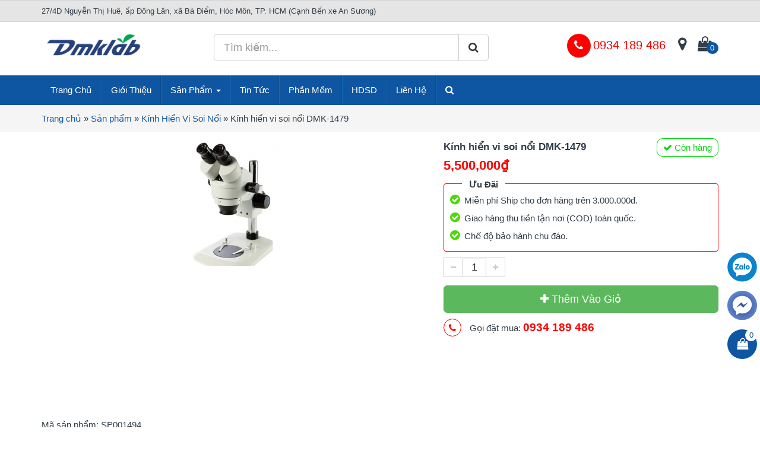

--- FILE ---
content_type: text/html; charset=UTF-8
request_url: https://thegioikinhhienvi.com/kinh-nhan-soi-da-quy-olympia2745/
body_size: 8469
content:
<!DOCTYPE html PUBLIC '-//W3C//DTD XHTML 1.0 Strict//EN' 'http://www.w3.org/TR/xhtml1/DTD/xhtml1-strict.dtd'>
<html itemtype="http://schema.org/WebPage" lang="vi" prefix="og: http://ogp.me/ns#">
<head>
<meta http-equiv="Content-Type" content="text/html; charset=UTF-8" />
<meta name="Abstract" content="Thế giới Kính hiển vi" />
<meta name="msnbot" content="NOODP" />
<meta content="INDEX,FOLLOW,ALL" name="robots" />
<meta name="viewport" content="width=device-width, initial-scale=1.0, maximum-scale=1.0" />
<link type="image/x-icon" href="https://thegioikinhhienvi.com/wp-content/uploads/2022/04/icon-1.ico" rel="shortcut icon" />

<link rel="stylesheet" href="https://thegioikinhhienvi.com/wp-content/themes/netsa.vn/css/bootstrap.min.css">
<link rel="stylesheet" href="https://thegioikinhhienvi.com/wp-content/themes/netsa.vn/css/font-awesome.min.css" >
<link rel="stylesheet" href="https://thegioikinhhienvi.com/wp-content/themes/netsa.vn/css/animate.css" >
<link rel="stylesheet" href="https://thegioikinhhienvi.com/wp-content/themes/netsa.vn/css/cloudzoom.css">
<link rel="stylesheet" href="https://thegioikinhhienvi.com/wp-content/themes/netsa.vn/css/owl.carousel.min.css"></script>

<!-- This site is optimized with the Yoast SEO plugin v12.3 - https://yoast.com/wordpress/plugins/seo/ -->
<title>Kính hiển vi soi nổi DMK-1479 - Thế giới Kính hiển vi</title>
<meta name="robots" content="max-snippet:-1, max-image-preview:large, max-video-preview:-1"/>
<link rel="canonical" href="https://thegioikinhhienvi.com/kinh-nhan-soi-da-quy-olympia2745/" />
<meta property="og:locale" content="vi_VN" />
<meta property="og:type" content="article" />
<meta property="og:title" content="Kính hiển vi soi nổi DMK-1479 - Thế giới Kính hiển vi" />
<meta property="og:description" content="Mã sản phẩm: SP001494 Xuất xứ: TQ &#8211; Kiểm tra đá qúy, soi mã số cạnh kim cương, soi bo mạch điện tử, sợi cáp quang, vật liệu &#8211; Phóng đại 7 &#8211; 45 lần; khoảng cách làm việc 20cm (nếu kèm thêm lens tăng khoảng cách) &#8211; Kèm đèn led vòng 60 bóng &#8211; Bảo hành &hellip;" />
<meta property="og:url" content="https://thegioikinhhienvi.com/kinh-nhan-soi-da-quy-olympia2745/" />
<meta property="og:site_name" content="Thế giới Kính hiển vi" />
<meta property="article:publisher" content="https://www.facebook.com/thietbimaikhoi/?ref=bookmarks" />
<meta property="og:image" content="https://thegioikinhhienvi.com/wp-content/uploads/2020/02/untitled-copy-3979-7.png" />
<meta property="og:image:secure_url" content="https://thegioikinhhienvi.com/wp-content/uploads/2020/02/untitled-copy-3979-7.png" />
<meta property="og:image:width" content="220" />
<meta property="og:image:height" content="215" />
<meta name="twitter:card" content="summary_large_image" />
<meta name="twitter:description" content="Mã sản phẩm: SP001494 Xuất xứ: TQ &#8211; Kiểm tra đá qúy, soi mã số cạnh kim cương, soi bo mạch điện tử, sợi cáp quang, vật liệu &#8211; Phóng đại 7 &#8211; 45 lần; khoảng cách làm việc 20cm (nếu kèm thêm lens tăng khoảng cách) &#8211; Kèm đèn led vòng 60 bóng &#8211; Bảo hành [&hellip;]" />
<meta name="twitter:title" content="Kính hiển vi soi nổi DMK-1479 - Thế giới Kính hiển vi" />
<meta name="twitter:image" content="https://thegioikinhhienvi.com/wp-content/uploads/2020/02/untitled-copy-3979-7.png" />
<script type='application/ld+json' class='yoast-schema-graph yoast-schema-graph--main'>{"@context":"https://schema.org","@graph":[{"@type":"WebSite","@id":"https://thegioikinhhienvi.com/#website","url":"https://thegioikinhhienvi.com/","name":"Th\u1ebf gi\u1edbi K\u00ednh hi\u1ec3n vi","potentialAction":{"@type":"SearchAction","target":"https://thegioikinhhienvi.com/?s={search_term_string}","query-input":"required name=search_term_string"}},{"@type":"ImageObject","@id":"https://thegioikinhhienvi.com/kinh-nhan-soi-da-quy-olympia2745/#primaryimage","url":"https://thegioikinhhienvi.com/wp-content/uploads/2020/02/untitled-copy-3979-7.png","width":220,"height":215,"caption":"K\u00ednh hi\u1ec3n vi soi n\u1ed5i DMK-1479"},{"@type":"WebPage","@id":"https://thegioikinhhienvi.com/kinh-nhan-soi-da-quy-olympia2745/#webpage","url":"https://thegioikinhhienvi.com/kinh-nhan-soi-da-quy-olympia2745/","inLanguage":"vi-VN","name":"K\u00ednh hi\u1ec3n vi soi n\u1ed5i DMK-1479 - Th\u1ebf gi\u1edbi K\u00ednh hi\u1ec3n vi","isPartOf":{"@id":"https://thegioikinhhienvi.com/#website"},"primaryImageOfPage":{"@id":"https://thegioikinhhienvi.com/kinh-nhan-soi-da-quy-olympia2745/#primaryimage"},"datePublished":"2020-02-29T01:50:27+00:00","dateModified":"2020-03-11T01:23:09+00:00","breadcrumb":{"@id":"https://thegioikinhhienvi.com/kinh-nhan-soi-da-quy-olympia2745/#breadcrumb"}},{"@type":"BreadcrumbList","@id":"https://thegioikinhhienvi.com/kinh-nhan-soi-da-quy-olympia2745/#breadcrumb","itemListElement":[{"@type":"ListItem","position":1,"item":{"@type":"WebPage","@id":"https://thegioikinhhienvi.com/","url":"https://thegioikinhhienvi.com/","name":"Trang ch\u1ee7"}},{"@type":"ListItem","position":2,"item":{"@type":"WebPage","@id":"https://thegioikinhhienvi.com/san-pham/","url":"https://thegioikinhhienvi.com/san-pham/","name":"S\u1ea3n ph\u1ea9m"}},{"@type":"ListItem","position":3,"item":{"@type":"WebPage","@id":"https://thegioikinhhienvi.com/kinh-hien-vi-soi-noi/","url":"https://thegioikinhhienvi.com/kinh-hien-vi-soi-noi/","name":"K\u00ednh Hi\u1ec3n Vi Soi N\u1ed5i"}},{"@type":"ListItem","position":4,"item":{"@type":"WebPage","@id":"https://thegioikinhhienvi.com/kinh-nhan-soi-da-quy-olympia2745/","url":"https://thegioikinhhienvi.com/kinh-nhan-soi-da-quy-olympia2745/","name":"K\u00ednh hi\u1ec3n vi soi n\u1ed5i DMK-1479"}}]}]}</script>
<!-- / Yoast SEO plugin. -->

<link rel='dns-prefetch' href='//s.w.org' />
<link rel='stylesheet' id='wp-block-library-css'  href='https://thegioikinhhienvi.com/wp-includes/css/dist/block-library/style.min.css' type='text/css' media='all' />
<link rel='stylesheet' id='wc-block-style-css'  href='https://thegioikinhhienvi.com/wp-content/plugins/woocommerce/packages/woocommerce-blocks/build/style.css' type='text/css' media='all' />
<link rel='stylesheet' id='woocommerce-layout-css'  href='https://thegioikinhhienvi.com/wp-content/plugins/woocommerce/assets/css/woocommerce-layout.css' type='text/css' media='all' />
<link rel='stylesheet' id='woocommerce-smallscreen-css'  href='https://thegioikinhhienvi.com/wp-content/plugins/woocommerce/assets/css/woocommerce-smallscreen.css' type='text/css' media='only screen and (max-width: 768px)' />
<link rel='stylesheet' id='woocommerce-general-css'  href='https://thegioikinhhienvi.com/wp-content/plugins/woocommerce/assets/css/woocommerce.css' type='text/css' media='all' />
<style id='woocommerce-inline-inline-css' type='text/css'>
.woocommerce form .form-row .required { visibility: visible; }
</style>
<link rel='https://api.w.org/' href='https://thegioikinhhienvi.com/wp-json/' />
<link rel='shortlink' href='https://thegioikinhhienvi.com/?p=284' />
<link rel="alternate" type="application/json+oembed" href="https://thegioikinhhienvi.com/wp-json/oembed/1.0/embed?url=https%3A%2F%2Fthegioikinhhienvi.com%2Fkinh-nhan-soi-da-quy-olympia2745%2F" />
<link rel="alternate" type="text/xml+oembed" href="https://thegioikinhhienvi.com/wp-json/oembed/1.0/embed?url=https%3A%2F%2Fthegioikinhhienvi.com%2Fkinh-nhan-soi-da-quy-olympia2745%2F&#038;format=xml" />
	<noscript><style>.woocommerce-product-gallery{ opacity: 1 !important; }</style></noscript>
	<link rel="stylesheet" href="https://thegioikinhhienvi.com/wp-content/themes/netsa.vn/css/woocomere.css">
<link rel="stylesheet" href="https://thegioikinhhienvi.com/wp-content/themes/netsa.vn/style.css?v1" type="text/css"/>

</head>

<body class="product-template-default single single-product postid-284 theme-netsa.vn woocommerce woocommerce-page woocommerce-no-js">
<div id="search" class="modal fade" tabindex="-1" role="dialog" aria-labelledby="Tìm Kiếm" aria-hidden="true">
  <div class="modal-dialog">
    <div class="modal-content">
        <div class="modal-body">
            <form action="" method="post" role="search">
                <div class="input-group">
                  <input type="text" name="s" class="form-control" placeholder="tìm kiếm...">
                  <!-- <input type="hidden" name="post_type" value="product" id="search_param"> -->
                  <span class="input-group-btn">
                    <button class="btn btn-default" type="button"><span class="fa fa-search"></span></button>
                  </span>
                </div><!-- /input-group -->
            </form>
            <div class="clearfix"></div>
        </div>
    </div>
  </div>
</div>

<div id="top">
    <div class="container">
        <div class="row">
            <div class="col-sm-12">27/4D Nguyễn Thị Huê, ấp Đông Lân, xã Bà Điểm, Hóc Môn, TP. HCM (Cạnh Bến xe An Sương)</div>
        </div>
    </div>
</div>

<header>
    <div class="container">
        <div class="row">
            <div class="col-sm-3">
                <a href="/"><img src="https://thegioikinhhienvi.com/wp-content/uploads/2022/04/logo-xoa-nen.png" alt="" /></a>
            </div>
            <div class="col-sm-5 mt-10px">
                <form class="formradius" action="" method="post" role="search">
                    <div class="input-group input-group-lg">
                      <input type="text" name="s" class="form-control" placeholder="Tìm kiếm...">
                      <input type="hidden" name="post_type" value="product" id="search_param">
                      <span class="input-group-btn">
                        <button class="btn btn-default" type="button"><span class="fa fa-search"></span></button>
                      </span>
                    </div>
                </form>
            </div>
            <div class="col-sm-4 chucnang mt-10px">
                <a href="#" class="item hotline"><i class="fa fa-phone"></i> <span>0934 189 486 </span></a>
                <a href="#" class="item"><i class="fa fa-map-marker"></i></a>
                <a title="Giỏ hàng" href="https://thegioikinhhienvi.com/gio-hang/" class="cartt item"><i class="fa fa-shopping-bag"></i>
                    <span class="sl">
                                                    <span class="slsp">0</span>                                            </span>
                </a>
            </div>
        </div>
    </div>
</header>

<div class="menuh">
    <div id="main-menu">
        <div class="container">
            <div class="row">
                <nav class="navbar relative">
                    <!-- Brand and toggle get grouped for better mobile display -->
                    <div class="navbar-header">
                        <button type="button" class="navbar-toggle collapsed" data-toggle="collapse" data-target="#menu" aria-expanded="false">
                        <span class="sr-only">Toggle menu</span>
                        <span class="icon-bar"></span>
                        <span class="icon-bar"></span>
                        <span class="icon-bar"></span>
                      </button>
                      <button data-toggle="modal" data-target="#search" class="navbar-toggle collapsed ico-menu ico-search"><i class="fa fa-search"></i></button>
                      <a class="navbar-brand hidden-desktop pull-left" href="/"><img src="https://thegioikinhhienvi.com/wp-content/uploads/2022/04/logo-xoa-nen.png" alt="logo"></a>
                    </div>
                    <!-- Collect the nav links, forms, and other content for toggling -->
                    <div class="collapse navbar-collapse" id="menu">
                      <div class="menu-main"><ul id="menu-main-menu" class="nav navbar-nav"><li itemscope="itemscope" itemtype="https://www.schema.org/SiteNavigationElement" id="menu-item-27" class="menu-item menu-item-type-custom menu-item-object-custom menu-item-27"><a title="Trang Chủ" href="/">Trang Chủ</a></li>
<li itemscope="itemscope" itemtype="https://www.schema.org/SiteNavigationElement" id="menu-item-19" class="menu-item menu-item-type-post_type menu-item-object-page menu-item-19"><a title="Giới Thiệu" href="https://thegioikinhhienvi.com/gioi-thieu/">Giới Thiệu</a></li>
<li itemscope="itemscope" itemtype="https://www.schema.org/SiteNavigationElement" id="menu-item-21" class="menu-item menu-item-type-post_type menu-item-object-page menu-item-has-children current_page_parent menu-item-21 dropdown"><a title="Sản Phẩm" href="https://thegioikinhhienvi.com/san-pham/" data-toggle="dropdown" class="dropdown-toggle" aria-haspopup="true">Sản Phẩm <span class="caret"></span></a>
<ul role="menu" class=" dropdown-menu" >
	<li itemscope="itemscope" itemtype="https://www.schema.org/SiteNavigationElement" id="menu-item-23" class="menu-item menu-item-type-taxonomy menu-item-object-product_cat menu-item-23"><a title="Kính Hiển Vi Sinh Học" href="https://thegioikinhhienvi.com/kinh-hien-vi-sinh-hoc/">Kính Hiển Vi Sinh Học</a></li>
	<li itemscope="itemscope" itemtype="https://www.schema.org/SiteNavigationElement" id="menu-item-245" class="menu-item menu-item-type-taxonomy menu-item-object-product_cat menu-item-245"><a title="Kính hiển vi Kim hoàn" href="https://thegioikinhhienvi.com/kinh-hien-vi-kim-hoan/">Kính hiển vi Kim hoàn</a></li>
	<li itemscope="itemscope" itemtype="https://www.schema.org/SiteNavigationElement" id="menu-item-24" class="menu-item menu-item-type-taxonomy menu-item-object-product_cat current-product-ancestor current-menu-parent current-product-parent menu-item-24"><a title="Kính Hiển Vi Soi Nổi" href="https://thegioikinhhienvi.com/kinh-hien-vi-soi-noi/">Kính Hiển Vi Soi Nổi</a></li>
	<li itemscope="itemscope" itemtype="https://www.schema.org/SiteNavigationElement" id="menu-item-343" class="menu-item menu-item-type-taxonomy menu-item-object-product_cat menu-item-343"><a title="Kính hiển vi Kĩ thuật số" href="https://thegioikinhhienvi.com/kinh-hien-vi-ki-thuat-so/">Kính hiển vi Kĩ thuật số</a></li>
	<li itemscope="itemscope" itemtype="https://www.schema.org/SiteNavigationElement" id="menu-item-25" class="menu-item menu-item-type-taxonomy menu-item-object-product_cat menu-item-25"><a title="Phụ Kiện Kính Hiển Vi" href="https://thegioikinhhienvi.com/phu-kien-kinh-hien-vi/">Phụ Kiện Kính Hiển Vi</a></li>
	<li itemscope="itemscope" itemtype="https://www.schema.org/SiteNavigationElement" id="menu-item-26" class="menu-item menu-item-type-taxonomy menu-item-object-product_cat menu-item-26"><a title="Tiêu Bản Hiển Vi" href="https://thegioikinhhienvi.com/tieu-ban-hien-vi/">Tiêu Bản Hiển Vi</a></li>
	<li itemscope="itemscope" itemtype="https://www.schema.org/SiteNavigationElement" id="menu-item-246" class="menu-item menu-item-type-taxonomy menu-item-object-product_cat menu-item-246"><a title="Hóa chất dụng cụ làm tiêu bản" href="https://thegioikinhhienvi.com/hoa-chat-dung-cu-lam-tieu-ban/">Hóa chất dụng cụ làm tiêu bản</a></li>
	<li itemscope="itemscope" itemtype="https://www.schema.org/SiteNavigationElement" id="menu-item-519" class="menu-item menu-item-type-taxonomy menu-item-object-product_cat menu-item-519"><a title="Sửa chữa kính hiển vi" href="https://thegioikinhhienvi.com/sua-chua-kinh-hien-vi/">Sửa chữa kính hiển vi</a></li>
	<li itemscope="itemscope" itemtype="https://www.schema.org/SiteNavigationElement" id="menu-item-1039" class="menu-item menu-item-type-taxonomy menu-item-object-product_cat menu-item-1039"><a title="Thiết Bị Lớp 2 Theo Thông Tư Số 43/2020/TT-BGDĐT" href="https://thegioikinhhienvi.com/thiet-bi-toi-thieu-lop-2/">Thiết Bị Lớp 2 Theo Thông Tư Số 43/2020/TT-BGDĐT</a></li>
	<li itemscope="itemscope" itemtype="https://www.schema.org/SiteNavigationElement" id="menu-item-1029" class="menu-item menu-item-type-taxonomy menu-item-object-product_cat menu-item-1029"><a title="Thiết Bị Lớp 6 Theo Thông Tư Số 44/2020/TT-BGDĐT" href="https://thegioikinhhienvi.com/thiet-bi-toi-thieu-lop-6/">Thiết Bị Lớp 6 Theo Thông Tư Số 44/2020/TT-BGDĐT</a></li>
</ul>
</li>
<li itemscope="itemscope" itemtype="https://www.schema.org/SiteNavigationElement" id="menu-item-20" class="menu-item menu-item-type-taxonomy menu-item-object-category menu-item-20"><a title="Tin Tức" href="https://thegioikinhhienvi.com/category/tin-tuc/">Tin Tức</a></li>
<li itemscope="itemscope" itemtype="https://www.schema.org/SiteNavigationElement" id="menu-item-57" class="menu-item menu-item-type-taxonomy menu-item-object-category menu-item-57"><a title="Phần Mềm" href="https://thegioikinhhienvi.com/category/phan-mem/">Phần Mềm</a></li>
<li itemscope="itemscope" itemtype="https://www.schema.org/SiteNavigationElement" id="menu-item-56" class="menu-item menu-item-type-taxonomy menu-item-object-category menu-item-56"><a title="HDSD" href="https://thegioikinhhienvi.com/category/hdsd/">HDSD</a></li>
<li itemscope="itemscope" itemtype="https://www.schema.org/SiteNavigationElement" id="menu-item-18" class="menu-item menu-item-type-post_type menu-item-object-page menu-item-18"><a title="Liên Hệ" href="https://thegioikinhhienvi.com/lien-he/">Liên Hệ</a></li>
</ul></div>                    </div><!-- /.navbar-collapse -->
                </nav>
            </div>
        </div>
    </div>
</div><div id="breadcrumbs">
    <div class="container">
        <div class="row">
            <div class="col-sm-12">
                <p><span><span><a href="https://thegioikinhhienvi.com/" >Trang chủ</a> » <span><a href="https://thegioikinhhienvi.com/san-pham/" >Sản phẩm</a> » <span><a href="https://thegioikinhhienvi.com/kinh-hien-vi-soi-noi/" >Kính Hiển Vi Soi Nổi</a> » <span class="breadcrumb_last" aria-current="page">Kính hiển vi soi nổi DMK-1479</span></span></span></span></span></p>            </div>
        </div>
    </div>
</div>
<div id="content">
    <div class="container">
        <div class="row">
            <div class="col-sm-12"><div class="woocommerce-notices-wrapper"></div></div>
            <div class="col-sm-7 col-mm-6">
                                <div class="row row2">
                    <div class="col-sm-12"><div class="main-thumbnail mb-10px">
            <a data-fancybox="thumb" rel="lightbox" href="https://thegioikinhhienvi.com/wp-content/uploads/2020/02/untitled-copy-3979-7.png">
        <img src="https://thegioikinhhienvi.com/wp-content/uploads/2020/02/untitled-copy-3979-7.png" />
        </a>
    </div>
<div class="wp-listthumb relative mb-10px">
    <div class="list-thumbs">
            </div>
    </div></div>
                </div>
            </div>
            <div class="col-sm-5 col-mm-6 info-product static">
                <div class="w100pc">
                <div id="scrollbn">
                    <div id="">
                        <h1 class="title-pro-sing">Kính hiển vi soi nổi DMK-1479</h1>
                        <span class="statuspro text-success"><i class="fa fa-check"></i> Còn hàng</span>                        <div class="clearfix"></div>
                    </div>
                    <div class="">
                                                <div class="clearfix"></div>
                    </div>
                        <div class="price-sing">
        <span class="woocommerce-Price-amount amount price-new">5,500,000<span class="woocommerce-Price-currencySymbol">&#8363;</span></span>    </div>


        <div class="uudai">
        <span class="head">Ưu Đãi</span>
        <ul>
	<li>Miễn ph&iacute; Ship cho đơn h&agrave;ng tr&ecirc;n 3.000.000đ.</li>
	<li>Giao h&agrave;ng thu tiền tận nơi (COD) to&agrave;n quốc.</li>
	<li>Chế độ bảo h&agrave;nh chu đ&aacute;o.</li>
</ul>
    </div>
    

        <form class="other-buy" action="https://thegioikinhhienvi.com/kinh-nhan-soi-da-quy-olympia2745/" method="post" enctype="multipart/form-data">
        <div class="other-buy custom-buy">
            <div class="quantity">
                <span title="bớt" class="sub-qty btn"><i class="fa fa-minus" aria-hidden="true"></i></span>
                <input id="sl" name="quantity" value="1" class="txtNumPro" type="text">
                <span title="thêm" class="add-qty btn"><i class="fa fa-plus" aria-hidden="true"></i></span>
            </div>
        </div>
        <div class="row">
            <div class="col-sm-12 mb-10px">
                <button type="submit" class="add-to-cart muahang buy btn btn-success btn-lg btn-block"><i class="fa fa-plus"></i> Thêm Vào Giỏ</button>
            </div>
        </div>
        <input type="hidden" name="add-to-cart" value="284"/>
        <div class="clearfix"></div>
    </form>
    <div id="wphotro">
    <div class="hotro">
        <i class="fa fa-phone"></i>
        Gọi đặt mua: <b class="htphone">0934 189 486 </b>
    </div>
</div>
                </div>
                </div>
            </div>
        </div>
        <div class="row">
            <div class="content col-sm-7">
                <ul class="ul-list-product-detail">
<li>Mã sản phẩm: <span class="code">SP001494</span></li>
<li>Xuất xứ: <span class="code">TQ</span></li>
<li>&#8211; Kiểm tra đá qúy, soi mã số cạnh kim cương, soi bo mạch điện tử, sợi cáp quang, vật liệu<br />
&#8211; Phóng đại 7 &#8211; 45 lần; khoảng cách làm việc 20cm (nếu kèm thêm lens tăng khoảng cách)<br />
&#8211; Kèm đèn led vòng 60 bóng<br />
&#8211; Bảo hành 1 năm</li>
</ul>
                                <div class="clearfix"></div>
            </div>
        </div>
        <div class="row" id="relative">

            <div class="col-sm-12"><h3 class="title-sing2">Có Thể Bạn Sẽ Thích</h3></div>
            <div class="col-xxs-6 col-sm-3 col-ms-4 col-mm-4 col-xs-6">
<div class="sp woocommerce">
        <div class="thumbnail">
        <a class="title" href="https://thegioikinhhienvi.com/kinh-hien-vi-soi-noi-xsz-stl1/" title="Kính hiển vi soi nổi DMK-3440">
        <img src="https://thegioikinhhienvi.com/wp-content/uploads/2020/02/kinh-hien-vi-DMK3440-300x300.png" class="attachment-medium size-medium wp-post-image" alt="Kính hiển vi soi nổi DMK-3440" srcset="https://thegioikinhhienvi.com/wp-content/uploads/2020/02/kinh-hien-vi-DMK3440-300x300.png 300w, https://thegioikinhhienvi.com/wp-content/uploads/2020/02/kinh-hien-vi-DMK3440-150x150.png 150w, https://thegioikinhhienvi.com/wp-content/uploads/2020/02/kinh-hien-vi-DMK3440-100x100.png 100w" sizes="(max-width: 300px) 100vw, 300px" />        </a>

    </div>
    <div class="nd-box">
        <h2 class="title-pro-cat">
            <a class="title" href="https://thegioikinhhienvi.com/kinh-hien-vi-soi-noi-xsz-stl1/" title="Kính hiển vi soi nổi DMK-3440">Kính hiển vi soi nổi DMK-3440</a>
        </h2>
        <p class="price"><span class="woocommerce-Price-amount amount price-new">8,500,000<span class="woocommerce-Price-currencySymbol">&#8363;</span></span></p>    </div>
</div><!--  end .box-dv  -->
</div><div class="col-xxs-6 col-sm-3 col-ms-4 col-mm-4 col-xs-6">
<div class="sp woocommerce">
        <div class="thumbnail">
        <a class="title" href="https://thegioikinhhienvi.com/748/" title="Kính hiển vi Olympus SZ61">
        <img src="https://thegioikinhhienvi.com/wp-content/uploads/2020/03/olympus-sz61-300x300.png" class="attachment-medium size-medium wp-post-image" alt="" srcset="https://thegioikinhhienvi.com/wp-content/uploads/2020/03/olympus-sz61-300x300.png 300w, https://thegioikinhhienvi.com/wp-content/uploads/2020/03/olympus-sz61-150x150.png 150w, https://thegioikinhhienvi.com/wp-content/uploads/2020/03/olympus-sz61-100x100.png 100w" sizes="(max-width: 300px) 100vw, 300px" />        </a>

    </div>
    <div class="nd-box">
        <h2 class="title-pro-cat">
            <a class="title" href="https://thegioikinhhienvi.com/748/" title="Kính hiển vi Olympus SZ61">Kính hiển vi Olympus SZ61</a>
        </h2>
        <p class="price"><span class="price-new">Liên Hệ</span></p>    </div>
</div><!--  end .box-dv  -->
</div><div class="col-xxs-6 col-sm-3 col-ms-4 col-mm-4 col-xs-6">
<div class="sp woocommerce">
        <div class="thumbnail">
        <a class="title" href="https://thegioikinhhienvi.com/kinh-hien-vi-soi-noi-dmk-1494/" title="Kính hiển vi soi nổi DMK-1494">
        <img src="https://thegioikinhhienvi.com/wp-content/uploads/2020/02/kinh-hien-vi-olympia-0745-9619-6.jpg" class="attachment-medium size-medium wp-post-image" alt="Kính hiển vi soi nổi DMK-1494" />        </a>

    </div>
    <div class="nd-box">
        <h2 class="title-pro-cat">
            <a class="title" href="https://thegioikinhhienvi.com/kinh-hien-vi-soi-noi-dmk-1494/" title="Kính hiển vi soi nổi DMK-1494">Kính hiển vi soi nổi DMK-1494</a>
        </h2>
        <p class="price"><span class="woocommerce-Price-amount amount price-new">4,000,000<span class="woocommerce-Price-currencySymbol">&#8363;</span></span></p>    </div>
</div><!--  end .box-dv  -->
</div><div class="col-xxs-6 col-sm-3 col-ms-4 col-mm-4 col-xs-6">
<div class="sp woocommerce">
        <div class="thumbnail">
        <a class="title" href="https://thegioikinhhienvi.com/kinh-hien-vi-soi-vat-lieu-dmk-1030/" title="KÍNH HIỂN VI SOI VẬT LIỆU DMK-1030">
        <img src="https://thegioikinhhienvi.com/wp-content/uploads/2020/02/htb1lrihjvxxxxxgxpxxq6xxfxxxt-5552-5.jpg" class="attachment-medium size-medium wp-post-image" alt="KÍNH HIỂN VI SOI VẬT LIỆU DMK-1030" />        </a>

    </div>
    <div class="nd-box">
        <h2 class="title-pro-cat">
            <a class="title" href="https://thegioikinhhienvi.com/kinh-hien-vi-soi-vat-lieu-dmk-1030/" title="KÍNH HIỂN VI SOI VẬT LIỆU DMK-1030">KÍNH HIỂN VI SOI VẬT LIỆU DMK-1030</a>
        </h2>
        <p class="price"><span class="woocommerce-Price-amount amount price-new">2,900,000<span class="woocommerce-Price-currencySymbol">&#8363;</span></span></p>    </div>
</div><!--  end .box-dv  -->
</div>            <div class="clearfix"></div>
            <div>
                <div class="fb-comments" data-width="100%" data-href="https://thegioikinhhienvi.com/kinh-nhan-soi-da-quy-olympia2745/" data-numposts="10"></div>
                <div id="fb-root"></div>
                <!-- <script async defer src="https://connect.facebook.net/vi_VN/sdk.js#xfbml=1&version=v3.2&appId=810020656001105&autoLogAppEvents=1"></script> -->
            </div>
        </div><!-- sp lien quan -->
    </div>
</div>
<!-- Modal -->
<div id="chonsize" class="modal fade" role="dialog">
  <div class="modal-dialog modal-lg">
    <!-- Modal content-->
    <div class="modal-content">
      <div class="modal-header">
        <button type="button" class="close" data-dismiss="modal">&times;</button>
        <h4 class="modal-title">Hướng Dẫn Chọn Màu</h4>
      </div>
      <div class="modal-body">
        <ul class="ul-list-product-detail">
 	<li>Mã sản phẩm: <span class="code">SP001494</span></li>
 	<li>Xuất xứ: <span class="code">TQ</span></li>
 	<li>- Kiểm tra đá qúy, soi mã số cạnh kim cương, soi bo mạch điện tử, sợi cáp quang, vật liệu
- Phóng đại 7 - 45 lần; khoảng cách làm việc 20cm (nếu kèm thêm lens tăng khoảng cách)
- Kèm đèn led vòng 60 bóng
- Bảo hành 1 năm</li>
</ul>      </div>
    </div>
  </div>
</div>

<footer>
    <div class="container">
        <div class="row">
            <div class="col-sm-4 col-ms-6 wow fadeInUp mb-20px" data-wow-delay="0.4s">
                <h3 class="title-footer">Về Chúng Tôi</h3>
                <img src="https://thegioikinhhienvi.com/wp-content/uploads/2022/04/logo-xoa-nen.png">
                <p>Công ty Đức Mai Khôi chuyên nhập khẩu, phân phối kính hiển vi chính hãng như Leica, Nikon, Olympus, Carton...</p>
				<a href="http://online.gov.vn/Home/WebDetails/135545" target="_blakn"><img src="https://thegioikinhhienvi.com/wp-content/themes/netsa.vn/images/dathongbao.png" alt=""></a>
                <ul class="social-network social-circle mb-15px">
					<li><a rel="nofollow" href="https://www.facebook.com/thietbimaikhoi" class="icoFacebook" title="Facebook"><i class="fa fa-facebook" target="_blank"></i></a></li>
					<li><a rel="nofollow" href="https://www.youtube.com/@dmklab5982" class="icoYoutube" title="Youtube"><i class="fa fa-youtube" target="_blank"></i></a></li>
					<li><a rel="nofollow" href="https://www.tiktok.com/@dmklab.vn" class="icoTiktok" title="Tiktok" style="margin-top: 10px;"><img src="https://thegioikinhhienvi.com/wp-content/themes/netsa.vn/images/tiktok.png" alt=""></a></li>
				</ul>
            </div>
            <div class="col-sm-4 col-ms-6 thongtin wow fadeInUp mb-20px" data-wow-delay="1s">
                <h3 class="title-footer">Liên Hệ</h3>
                <p><i class="fa fa-road"></i> 27/4D Nguyễn Thị Huê, ấp Đông Lân, xã Bà Điểm, Hóc Môn, TP. HCM (Cạnh Bến xe An Sương)</p>
                <p><i class="fa fa-road"></i> 27/4Q Nguyễn Thị Huê, ấp Đông Lân, xã Bà Điểm, Hóc Môn, TP. HCM (Cạnh Bến xe An Sương)</p>                                <p><i class="fa fa-phone"></i> 0909907861</p>
                <p><i class="fa fa-clock-o"></i> 8h00 - 17h</p>
            </div>
            <div class="col-sm-4 col-ms-6 wow fadeInUp mb-20px" data-wow-delay="0.7s">
                <h3 class="title-footer">Thông Tin</h3>
                <div class="menuf">
                    <div class="menu-footer"><ul id="menu-thanh-toan" class=""><li id="menu-item-1575" class="menu-item menu-item-type-post_type menu-item-object-page menu-item-1575"><a href="https://thegioikinhhienvi.com/quy-dinh-van-chuyen/">Quy Định Vận Chuyển</a></li>
<li id="menu-item-1576" class="menu-item menu-item-type-post_type menu-item-object-page menu-item-1576"><a href="https://thegioikinhhienvi.com/quy-dinh-doi-tra/">Quy Định Đổi Trả</a></li>
<li id="menu-item-1577" class="menu-item menu-item-type-post_type menu-item-object-page menu-item-1577"><a href="https://thegioikinhhienvi.com/quy-dinh-bao-hanh/">Quy Định Bảo Hành</a></li>
<li id="menu-item-1578" class="menu-item menu-item-type-post_type menu-item-object-page menu-item-1578"><a href="https://thegioikinhhienvi.com/huong-dan-thanh-toan/">Hướng Dẫn Thanh Toán</a></li>
<li id="menu-item-1579" class="menu-item menu-item-type-post_type menu-item-object-page menu-item-privacy-policy menu-item-1579"><a href="https://thegioikinhhienvi.com/chinh-sach-bao-mat/">Chính Sách Bảo Mật</a></li>
</ul></div>                </div>
            </div>

        </div>

    </div>
</footer>
<div id="copyright">
    <div class="container">
        <div class="row">
            <div class="col-sm-12"><p>©2025 www.thegioikinhhienvi.com</p></div>
        </div>
    </div>
</div>
<!-- Modal -->

<ul id="icons">
    <li><a href="http://zalo.me/0934189486"><img src="https://thegioikinhhienvi.com/wp-content/themes/netsa.vn/images/icon-zalo.png" alt="chat facebook"></a></li>
    <li><a href="https://www.facebook.com/thietbimaikhoi/?ref=bookmarks"><img src="https://thegioikinhhienvi.com/wp-content/themes/netsa.vn/images/facebook-chat.png" alt="chat zalo"></a></li>
    <li class="wpcart"><a href="https://thegioikinhhienvi.com/gio-hang/"><i class="fa fa-shopping-bag"></i><span class="slsp">0</span></a></li>
    <li class="buy-now hidden-desktop">
        <a href="tel:0934 189 486 " class="buy-now-btn">
            <i class="fa fa-phone" aria-hidden="true"></i>
        </a>
        <div class="ripple"></div>
    </li>
</ul>

<script  type="text/javascript" src="https://thegioikinhhienvi.com/wp-content/themes/netsa.vn/js/jquery.min.js"></script>
<script type="text/javascript" src="https://cdnjs.cloudflare.com/ajax/libs/jquery-cookie/1.4.1/jquery.cookie.min.js"></script>
<script type="text/javascript" src="https://thegioikinhhienvi.com/wp-content/themes/netsa.vn/js/wow.min.js"></script>
<script src="https://thegioikinhhienvi.com/wp-content/themes/netsa.vn/js/cloudzoom.js"></script>
<script type="text/javascript" src="https://thegioikinhhienvi.com/wp-content/themes/netsa.vn/js/owl.carousel.min.js"></script>
<script src="https://thegioikinhhienvi.com/wp-content/themes/netsa.vn/js/number.min.js"></script>
<script type="text/javascript" src="https://thegioikinhhienvi.com/wp-content/themes/netsa.vn/js/bootstrap.min.js"></script>
<script type="text/javascript" src="https://thegioikinhhienvi.com/wp-content/themes/netsa.vn/js/main.js"></script>
<script>
$(document).ready(function(){
    $(window).scroll(function() {
      breakfanpage = false;
      breakchat = false;
      heightbd = $(window).height()+200;
      if ($(this).scrollTop() > $('footer').offset().top && breakfanpage!=true) {
        console.log('run fanpage');
        fanpage();
        breakfanpage = true;
      }
      if ($(this).scrollTop() > heightbd && breakchat!=true) {
        console.log('run chat');
        chatbox();
        breakchat = true;
      }
    });
});

function fanpage() {
  (function(d, s, id) {
    var js, fjs = d.getElementsByTagName(s)[0];
    if (d.getElementById(id)) return;
    js = d.createElement(s); js.id = id;
    js.src = "//connect.facebook.net/vi_VN/all.js#xfbml=1&status=1&cookie=1";
    fjs.parentNode.insertBefore(js, fjs);
  }(document, 'script', 'facebook-jssdk'));
}
function chatbox() {

}
</script>
<script type='text/javascript' src='https://thegioikinhhienvi.com/wp-includes/js/comment-reply.min.js'></script>
<script type='text/javascript' src='https://thegioikinhhienvi.com/wp-includes/js/wp-embed.min.js'></script>
	<script type="text/javascript">
		var c = document.body.className;
		c = c.replace(/woocommerce-no-js/, 'woocommerce-js');
		document.body.className = c;
	</script>
	<link rel="stylesheet" href="https://thegioikinhhienvi.com/wp-content/themes/netsa.vn/css/jquery.fancybox.min.css" >
<script src="https://thegioikinhhienvi.com/wp-content/themes/netsa.vn/js/jquery.fancybox.min.js"></script>
<script type="text/javascript" src="https://thegioikinhhienvi.com/wp-content/themes/netsa.vn/js/owl.carousel.min.js"></script>
<script type="text/javascript">
$(document).ready(function(){
    $('.list-thumbs').owlCarousel({
        loop:true,
        // slideBy: 3,
        dots: false,
        nav: false,
        navText: ['', ''],
        // transitionStyle : 'fade',
        margin:10,
        autoplay:false,
        autoplayTimeout:3000,
        responsiveClass:true,
        // center:true,
        responsive:{
            0:{
                items:4,
                nav: false,
            },
            600:{
                items:4,
                nav: false,
            },
            1024:{
                items:6,
                nav: false,
            }
        }
    });
    var owl2 = $('.list-thumbs');
    $('.wp-listthumb .nextowl2').click(function() {
        owl2.trigger('next.owl.carousel');
    });
    $('.wp-listthumb .previousowl2').click(function() {
        owl2.trigger('prev.owl.carousel', [300]);
    });

    $(window).scroll(function(){
        var top = $(this).scrollTop();
        var $this = $("#scrollbn");
        var pos = $this.parent().offset().top - 10;
        var height = $this.outerHeight(true);

        var limit= $('#relative').offset().top - height - 20;
        var windowsize = $(window).width();

        console.log('top: '+top+' pos: '+pos+' limit: '+limit+' height: '+height+' windowsize: '+windowsize);
        if(windowsize <768) return true;
        var maxwidth = $this.parent().width();
        $this.css({
            'max-width': maxwidth,
        });
        if((pos+height)>=limit){
            $this.css({
                position: 'static',
                top: 0
            });
        }else if (top >= limit) {
            $this.css({
                position: 'absolute',
                top: limit
            });
        }else if(top <= pos){
            $this.css({
                position: 'static',
                top: 0
            });
        }else if(top >= pos && top <= limit){
            $this.css({
                position: 'fixed',
                top: 10
            });
        }
    });
});
</script>
		<script type="text/javascript">
			var wc_product_block_data = JSON.parse( decodeURIComponent( '%7B%22min_columns%22%3A1%2C%22max_columns%22%3A6%2C%22default_columns%22%3A3%2C%22min_rows%22%3A1%2C%22max_rows%22%3A6%2C%22default_rows%22%3A1%2C%22thumbnail_size%22%3A300%2C%22placeholderImgSrc%22%3A%22https%3A%5C%2F%5C%2Fthegioikinhhienvi.com%5C%2Fwp-content%5C%2Fuploads%5C%2Fwoocommerce-placeholder-300x300.png%22%2C%22min_height%22%3A500%2C%22default_height%22%3A500%2C%22isLargeCatalog%22%3Afalse%2C%22limitTags%22%3Atrue%2C%22hasTags%22%3Atrue%2C%22productCategories%22%3A%5B%7B%22term_id%22%3A43%2C%22name%22%3A%22K%5Cu00ednh%20hi%5Cu1ec3n%20vi%20kim%20ho%5Cu00e0n%22%2C%22slug%22%3A%22kinh-hien-vi-kim-hoan%22%2C%22term_group%22%3A0%2C%22term_taxonomy_id%22%3A43%2C%22taxonomy%22%3A%22product_cat%22%2C%22description%22%3A%22%22%2C%22parent%22%3A0%2C%22count%22%3A6%2C%22filter%22%3A%22raw%22%2C%22link%22%3A%22https%3A%5C%2F%5C%2Fthegioikinhhienvi.com%5C%2Fkinh-hien-vi-kim-hoan%5C%2F%22%7D%2C%7B%22term_id%22%3A137%2C%22name%22%3A%22S%5Cu1eeda%20ch%5Cu1eefa%20k%5Cu00ednh%20hi%5Cu1ec3n%20vi%22%2C%22slug%22%3A%22sua-chua-kinh-hien-vi%22%2C%22term_group%22%3A0%2C%22term_taxonomy_id%22%3A137%2C%22taxonomy%22%3A%22product_cat%22%2C%22description%22%3A%22%22%2C%22parent%22%3A0%2C%22count%22%3A3%2C%22filter%22%3A%22raw%22%2C%22link%22%3A%22https%3A%5C%2F%5C%2Fthegioikinhhienvi.com%5C%2Fsua-chua-kinh-hien-vi%5C%2F%22%7D%2C%7B%22term_id%22%3A414%2C%22name%22%3A%22Thi%5Cu1ebft%20B%5Cu1ecb%20L%5Cu1edbp%202%20Theo%20Th%5Cu00f4ng%20T%5Cu01b0%20S%5Cu1ed1%2043%5C%2F2020%5C%2FTT-BGD%5Cu0110T%22%2C%22slug%22%3A%22thiet-bi-toi-thieu-lop-2%22%2C%22term_group%22%3A0%2C%22term_taxonomy_id%22%3A414%2C%22taxonomy%22%3A%22product_cat%22%2C%22description%22%3A%22THI%5Cu1ebeT%20B%5Cu1eca%20L%5Cu1edaP%202%20THEO%20TH%5Cu00d4NG%20T%5Cu01af%20S%5Cu1ed0%2043%5C%2F2020%5C%2FTT-BGD%5Cu0110T%22%2C%22parent%22%3A0%2C%22count%22%3A3%2C%22filter%22%3A%22raw%22%2C%22link%22%3A%22https%3A%5C%2F%5C%2Fthegioikinhhienvi.com%5C%2Fthiet-bi-toi-thieu-lop-2%5C%2F%22%7D%2C%7B%22term_id%22%3A415%2C%22name%22%3A%22Thi%5Cu1ebft%20B%5Cu1ecb%20L%5Cu1edbp%206%20Theo%20Th%5Cu00f4ng%20T%5Cu01b0%20S%5Cu1ed1%2044%5C%2F2020%5C%2FTT-BGD%5Cu0110T%22%2C%22slug%22%3A%22thiet-bi-toi-thieu-lop-6%22%2C%22term_group%22%3A0%2C%22term_taxonomy_id%22%3A415%2C%22taxonomy%22%3A%22product_cat%22%2C%22description%22%3A%22THI%5Cu1ebeT%20B%5Cu1eca%20L%5Cu1edaP%206%20THEO%20TH%5Cu00d4NG%20T%5Cu01af%20S%5Cu1ed0%2044%5C%2F2020%5C%2FTT-BGD%5Cu0110T%22%2C%22parent%22%3A0%2C%22count%22%3A13%2C%22filter%22%3A%22raw%22%2C%22link%22%3A%22https%3A%5C%2F%5C%2Fthegioikinhhienvi.com%5C%2Fthiet-bi-toi-thieu-lop-6%5C%2F%22%7D%2C%7B%22term_id%22%3A17%2C%22name%22%3A%22K%5Cu00ednh%20Hi%5Cu1ec3n%20Vi%20Sinh%20H%5Cu1ecdc%22%2C%22slug%22%3A%22kinh-hien-vi-sinh-hoc%22%2C%22term_group%22%3A0%2C%22term_taxonomy_id%22%3A17%2C%22taxonomy%22%3A%22product_cat%22%2C%22description%22%3A%22%22%2C%22parent%22%3A0%2C%22count%22%3A19%2C%22filter%22%3A%22raw%22%2C%22link%22%3A%22https%3A%5C%2F%5C%2Fthegioikinhhienvi.com%5C%2Fkinh-hien-vi-sinh-hoc%5C%2F%22%7D%2C%7B%22term_id%22%3A18%2C%22name%22%3A%22K%5Cu00ednh%20Hi%5Cu1ec3n%20Vi%20Soi%20N%5Cu1ed5i%22%2C%22slug%22%3A%22kinh-hien-vi-soi-noi%22%2C%22term_group%22%3A0%2C%22term_taxonomy_id%22%3A18%2C%22taxonomy%22%3A%22product_cat%22%2C%22description%22%3A%22%22%2C%22parent%22%3A0%2C%22count%22%3A10%2C%22filter%22%3A%22raw%22%2C%22link%22%3A%22https%3A%5C%2F%5C%2Fthegioikinhhienvi.com%5C%2Fkinh-hien-vi-soi-noi%5C%2F%22%7D%2C%7B%22term_id%22%3A19%2C%22name%22%3A%22Ph%5Cu1ee5%20Ki%5Cu1ec7n%20K%5Cu00ednh%20Hi%5Cu1ec3n%20Vi%22%2C%22slug%22%3A%22phu-kien-kinh-hien-vi%22%2C%22term_group%22%3A0%2C%22term_taxonomy_id%22%3A19%2C%22taxonomy%22%3A%22product_cat%22%2C%22description%22%3A%22%22%2C%22parent%22%3A0%2C%22count%22%3A48%2C%22filter%22%3A%22raw%22%2C%22link%22%3A%22https%3A%5C%2F%5C%2Fthegioikinhhienvi.com%5C%2Fphu-kien-kinh-hien-vi%5C%2F%22%7D%2C%7B%22term_id%22%3A21%2C%22name%22%3A%22Ti%5Cu00eau%20B%5Cu1ea3n%20Hi%5Cu1ec3n%20Vi%22%2C%22slug%22%3A%22tieu-ban-hien-vi%22%2C%22term_group%22%3A0%2C%22term_taxonomy_id%22%3A21%2C%22taxonomy%22%3A%22product_cat%22%2C%22description%22%3A%22%22%2C%22parent%22%3A0%2C%22count%22%3A25%2C%22filter%22%3A%22raw%22%2C%22link%22%3A%22https%3A%5C%2F%5C%2Fthegioikinhhienvi.com%5C%2Ftieu-ban-hien-vi%5C%2F%22%7D%2C%7B%22term_id%22%3A42%2C%22name%22%3A%22K%5Cu00ednh%20hi%5Cu1ec3n%20vi%20k%5Cu0129%20thu%5Cu1eadt%20s%5Cu1ed1%22%2C%22slug%22%3A%22kinh-hien-vi-ki-thuat-so%22%2C%22term_group%22%3A0%2C%22term_taxonomy_id%22%3A42%2C%22taxonomy%22%3A%22product_cat%22%2C%22description%22%3A%22%22%2C%22parent%22%3A0%2C%22count%22%3A11%2C%22filter%22%3A%22raw%22%2C%22link%22%3A%22https%3A%5C%2F%5C%2Fthegioikinhhienvi.com%5C%2Fkinh-hien-vi-ki-thuat-so%5C%2F%22%7D%2C%7B%22term_id%22%3A39%2C%22name%22%3A%22H%5Cu00f3a%20ch%5Cu1ea5t%20d%5Cu1ee5ng%20c%5Cu1ee5%20l%5Cu00e0m%20ti%5Cu00eau%20b%5Cu1ea3n%22%2C%22slug%22%3A%22hoa-chat-dung-cu-lam-tieu-ban%22%2C%22term_group%22%3A0%2C%22term_taxonomy_id%22%3A39%2C%22taxonomy%22%3A%22product_cat%22%2C%22description%22%3A%22%22%2C%22parent%22%3A0%2C%22count%22%3A36%2C%22filter%22%3A%22raw%22%2C%22link%22%3A%22https%3A%5C%2F%5C%2Fthegioikinhhienvi.com%5C%2Fhoa-chat-dung-cu-lam-tieu-ban%5C%2F%22%7D%5D%2C%22homeUrl%22%3A%22https%3A%5C%2F%5C%2Fthegioikinhhienvi.com%5C%2F%22%7D' ) );
		</script>
		</body>
</html>

--- FILE ---
content_type: text/css
request_url: https://thegioikinhhienvi.com/wp-content/themes/netsa.vn/css/woocomere.css
body_size: 1840
content:
.woocommerce-checkout-review-order-table, #billing_country, #billing_country_field, #billing_city, #billing_postcode, #billing_state, #billing_address_2, .optional, #shipping_company, #shipping_country_field, #shipping_address_2_field, #shipping_postcode_field, #shipping_city_field, #shipping_state_field, #shipping_first_name_field{
    display: none;
}
#billing_postcode_field, #billing_country_field, #billing_email_field{
    display: none;
}

#add_payment_method table.cart img, .woocommerce-cart table.cart img, .woocommerce-checkout table.cart img{
    width: auto;
    max-width: 80px;
}
.woocommerce ul.order_details{
    margin-bottom: 10px;
}
.wc-bacs-bank-details-heading{
    font-size: 17px;
    font-weight: bold;
}
.wc-bacs-bank-details-account-name{
    font-size: 15px;
}

.cart_totals > h2, .woocommerce-billing-fields > h3, .woocommerce-additional-fields > h3, #order_review_heading, .woocommerce-order-details__title, .woocommerce-column__title{
    font-size: 19px;
    line-height: 32px;
    font-weight: bold;
}
.giakgiam{
    color: red;
}
#place_order, #add_payment_method .wc-proceed-to-checkout a.checkout-button, .woocommerce-cart .wc-proceed-to-checkout a.checkout-button, .woocommerce-checkout .wc-proceed-to-checkout a.checkout-button{
    font-size: 19px;
    text-shadow: none;
}

.woocommerce form.checkout_coupon, .woocommerce form.login, .woocommerce form.register{
    margin-top: 0px;
    margin-bottom: 10px;
}
.woocommerce-error, .woocommerce-info, .woocommerce-message{
  margin-bottom: 10px;
}
.prcart{
  text-align: right;
}
.prcart .giakgiam span{
  color: orange !important;
  font-size: 17px !important;
}
.woocommerce-order-details .product-name a{
  color: #555;
}
.giacucart .giakgiam{
  text-decoration: none;
}
.woocommerce a.remove{
  display: inline-block;
  color: #555 !important;
  background: #e0e0e0;
}
.woocommerce a.remove:hover{
  color: #fff !important;
}
.giacucart > span{
  color: #888 !important;
  font-size: 14px;
  text-decoration: line-through;
}
.cotk{
    background: #3bb44b;
    padding: 2px 7px;
    color: white;
    border-radius: 4px;
    -moz-border-radius: 4px;
    -webkit-border-radius: 4px;
    margin-bottom: 4px;
    display: inline-block;
}
.woocommerce-MyAccount-orders .button{
    float: left;
    margin-right: 3px !important;
    display: inline-block !important;
    height: 30px;
}


/* Change WC Acct Page Column Widths */
@media only screen and (min-width: 769px) {
  .woocommerce-account .woocommerce-MyAccount-navigation {
    width: 22%;
  }
  .woocommerce-account .woocommerce-MyAccount-content {
    width: 75%;
  }
  .woocommerce-cart-form img{
    float: left;
    margin:0px 10px 0px 0px !important;
  }
}
@media only screen and (min-width: 768px) {
  .woocommerce-account .woocommerce-MyAccount-navigation {
    width: 22%;
  }
  .woocommerce-account .woocommerce-MyAccount-content {
    width: 75%;
  }
  .woocommerce-cart-form img{
    float: left;
    margin:0px 10px 0px 0px !important;
  }
  .col-1{
    padding-left: 0px;
  }
  .col-2{
    padding-right: 0px;
  }
}
/* Style WC Account Endpoint Links */
nav.woocommerce-MyAccount-navigation ul {
  list-style-type: none;
  padding-left: 0;
  max-width:200px;
  font-size: 17px;
  line-height: 26px;
}
nav.woocommerce-MyAccount-navigation ul li {
  padding: 8px 12px;
  background-color: rgba(0,0,0,0.05);
  border-bottom: 1px solid rgba(0,0,0,0.05);
}
nav.woocommerce-MyAccount-navigation ul li.is-active {
  background-color: rgba(0,0,0,0.1);
}
nav.woocommerce-MyAccount-navigation ul li.is-active a {
  color: rgba(0,0,0,0.8); cursor: default;
}
nav.woocommerce-MyAccount-navigation ul li.is-active:after {
  content: "";
  height: 0;
  width: 0;
  border-top: 20px solid transparent;
  border-left: 14px solid rgba(0,0,0,0.1);
  border-bottom: 20px solid transparent;
  float: right;
  margin-right: -26px;
  margin-top: -7px;
}
nav.woocommerce-MyAccount-navigation ul li:not(.is-active):hover {
  background-color: rgba(0,0,0,0.07);
}
nav.woocommerce-MyAccount-navigation ul li:not(.is-active):hover:after {
  content: "";
  height: 0;
  width: 0;
  border-top: 20px solid transparent;
  border-left: 14px solid rgba(0,0,0,0.07);
  border-bottom: 20px solid transparent;
  float: right;
  margin-right: -26px;
  margin-top: -7px;
}
.woocommerce-MyAccount-navigation-link--downloads{
  display: none;
}
.woocommerce-order-details__title{
  font-size: 17px;
  line-height: 30px;
  font-weight: bold;
  text-transform: uppercase;
}
.payment_box, .woocommerce-info, .woocommerce-table--order-details.order_details tfoot tr:first-child{
  display: none;
}
/* WooCommerce 3.0 Gallery */
.woocommerce-product-gallery {
position: relative;
margin-bottom: 3em
}
.woocommerce-product-gallery figure {
margin: 0
}
.woocommerce-product-gallery .woocommerce-product-gallery__image:nth-child(n+2) {
width: 25%;
display: inline-block
}
.woocommerce-product-gallery .flex-control-thumbs li {
list-style: none;
float: left;
cursor: pointer
}
.woocommerce-product-gallery .flex-control-thumbs img {
opacity: .5
}
.woocommerce-product-gallery .flex-control-thumbs img.flex-active,.woocommerce-product-gallery .flex-control-thumbs img:hover {
opacity: 1
}
.woocommerce-product-gallery img {
display: block
}
.woocommerce-product-gallery--columns-3 .flex-control-thumbs li {
width: 33.3333%
}
.woocommerce-product-gallery--columns-4 .flex-control-thumbs li {
width: 25%
}
.woocommerce-product-gallery--columns-5 .flex-control-thumbs li {
width: 20%
}
.woocommerce-product-gallery__trigger {
position: absolute;
top: 1em;
right: 1em;
z-index: 99;
}
a.woocommerce-product-gallery__trigger {
text-decoration: none;
}
.single-product div.product .woocommerce-product-gallery .woocommerce-product-gallery__trigger {
position: absolute;
top: .875em;
right: .875em;
display: block;
height: 2em;
width: 2em;
border-radius: 3px;
z-index: 99;
text-align: center;
text-indent: -999px;
overflow: hidden;
}
.single-product div.product .woocommerce-product-gallery .woocommerce-product-gallery__trigger {
background-color: #169fda;
color: #ffffff;
}
.single-product div.product .woocommerce-product-gallery .woocommerce-product-gallery__trigger:hover {
background-color: #1781ae;
border-color: #1781ae;
color: #ffffff;
}
.single-product div.product .woocommerce-product-gallery .woocommerce-product-gallery__trigger:before {
font: normal normal normal 1em/1 FontAwesome;
font-size: inherit;
text-rendering: auto;
-webkit-font-smoothing: antialiased;
-moz-osx-font-smoothing: grayscale;
display: block;
content: "\f00e";
line-height: 2;
text-indent: 0;
}


@media (max-width: 767px) {
    .woocommerce table.shop_table_responsive tr td::before, .woocommerce-page table.shop_table_responsive tr td::before{
        content: "";
    }
    .woocommerce #content table.cart .product-thumbnail, .woocommerce table.cart .product-thumbnail, .woocommerce-page #content table.cart .product-thumbnail, .woocommerce-page table.cart .product-thumbnail{
        display: table-cell;
        padding: 5px;
    }
    .woocommerce table.shop_table_responsive tr, .woocommerce-page table.shop_table_responsive tr{
        display: table-row !important;
    }
    .woocommerce table.shop_table_responsive tr td, body.woocommerce-page table.shop_table_responsive tr td {
        display: table-cell !important;
        padding: 5px 7px;
        min-width: 20px;
    }
    .woocommerce table.shop_table_responsive tr.rowp td{
        text-align: left !important;
        border: 1px solid #f0f0f0;
    }
    table.shop_table_responsive .product-remove{
        padding-left: 5px;
        padding-right: 5px;
    }
    .woocommerce table.shop_table_responsive tr td:before, .woocommerce-page table.shop_table_responsive tr td:before{
        display: none;
    }
    .woocommerce table.shop_table .prcart {
        width: 3%;
    }
    .woocommerce #content table.cart img, .woocommerce table.cart img, .woocommerce-page #content table.cart img, .woocommerce-page table.cart img{
        height: 50px;
        width: 50px;
        float: left;
        margin-right: 5px;
    }
    .woocommerce table.shop_table, .woocommerce table.shop_table td, .woocommerce table.shop_table th{
        border:none;
    }
    .woocommerce table .quantity .qty{
        padding: 6px 0px;
        width: 45px;
    }
    .txtsl{
        float: left;
        margin-right: 5px;
    }
    .checkout .col-1,.checkout .col-2{
        padding: 0px;
    }
}
form.checkout textarea::-moz-placeholder { /* Mozilla Firefox 19+ */
    line-height: 20px;
}
form.checkout textarea::-webkit-input-placeholder { /* Webkit */
    line-height: 20px;
}
form.checkout textarea:-ms-input-placeholder { /* IE */
    line-height: 20px;
}
#ship-to-different-address .checkbox{
    margin: 0px;
}

--- FILE ---
content_type: text/css
request_url: https://thegioikinhhienvi.com/wp-content/themes/netsa.vn/style.css?v1
body_size: 5033
content:
/*
Theme Name: netsa.vn
Theme URI: http://netsa.vn
Version:1.0
Author: Dinh Van Tan
Author URI: http://dinhvantan.com
Tags: den, do, trang...
Description: hosting, vps ssd, web design, email maketing...
*/
@import "css/reset.css";
@import "css/table.css";
#wpadminbar #wp-admin-bar-w3tc, #wp-admin-bar-wp-logo, #billing_last_name_field{
    display: none;
}
:root{
    --mau1:#0f56a2;
    --mau2: #1768be;
    --mau3: #0e4b8c;
}
body{
    color: #333e48;
}
.mt-10px{
    margin-top: 10px;
}
.max100pc *{
  max-width: 100%;
}
.logged-in .truot{
  top: 32px;
}
.menuh{
  height: 50px;
}
.truot{
  position: fixed;
  top: 0px;
  left: 0px;
  z-index: 999;
  width: 100%;
}

a.socialIcon:hover, .socialHoverClass {
  color:#44BCDD;
}
.social-network{
  display: flex;
  align-items: center;
}
.social-circle li a {
  display:inline-block;
  position:relative;
  margin:0 auto 0 auto;
  -moz-border-radius:50%;
  -webkit-border-radius:50%;
  border-radius:50%;
  text-align:center;
  width: 30px;
  height: 30px;
  font-size:17px;
  background-color: var(--mau1);
}
.social-circle li i {
  margin:0;
  line-height:30px;
  text-align: center;
  font: normal normal normal 14px/1 FontAwesome !important;
}

.social-circle li a:hover i, .triggeredHover {
  -moz-transform: rotate(360deg);
  -webkit-transform: rotate(360deg);
  -ms--transform: rotate(360deg);
  transform: rotate(360deg);
  -webkit-transition: all 0.2s;
  -moz-transition: all 0.2s;
  -o-transition: all 0.2s;
  -ms-transition: all 0.2s;
  transition: all 0.2s;
}
.social-circle i {
  color: #fff;
  -webkit-transition: all 0.8s;
  -moz-transition: all 0.8s;
  -o-transition: all 0.8s;
  -ms-transition: all 0.8s;
  transition: all 0.8s;
}
.social-circle a {
  background-color: #D3D3D3;
  display: flex;
  align-items: center;
  justify-content: center;
  width: 30px;
  height: 30px;
  line-height: 30px;
  text-align: center;
  border-radius: 50%;
  -moz-border-radius: 50%;
  -webkit-border-radius: 50%;
  -ms-border-radius: 50%;
  border-radius: 50%;
}
ul.social-network li {
  display: inline-block;
  margin: 0 5px 5px 0px;
}
ul.social-network img{
  display: block;
  width: 100%;
  height: 100%;
  object-fit: cover;
  border-radius: 50%;
  -moz-border-radius: 50%;
  -webkit-border-radius: 50%;
}
.icoFacebook{
  background-color: #3b5998 !important;
}
.icoGoogle{
  background-color: #dd4b39 !important;
}
.icoLinkedin{
  background-color: #007bb5 !important;
}
.icoYoutube{
  background-color: #ff0000 !important;
}
.icoTiktok{
  background-color: #000000 !important;
}

/*** header ***/
.navbar{
    border: none;
    margin: 0px;
}

/*** top ***/
#top{
    padding: 5px 0px;
    border-top: 1px solid rgba(51,62,72,0.1);
    border-bottom: 1px solid rgba(51,62,72,0.1);
    font-size: 13px;
    background: #e5e5e5;
}
#top .fa{
    color: var(--mau1);
}
#top li{
    display: inline-block;
}
.slsp{
    background: var(--mau1);
    color: white;
    display: block;
    position: absolute;
    width: 20px;
    height: 20px;
    line-height: 20px;
    text-align: center;
    font-size: 13px;
    border-radius: 50%;
    -moz-border-radius: 50%;
    -webkit-border-radius: 50%;
    bottom: -5px;
    right: 0px;
}
@media (min-width: 1024px) {
    #top li{
        margin-right:10px;
    }

}

/*** header ***/
header{
    padding: 10px 0px;
}
@media (min-width: 768px) {
    header img{
        max-height: 70px;
        display: block;
    }
    .chucnang{
        text-align: right;
    }
    .chucnang .item{
        margin-left: 15px;
    }
    .hotline span{
        color: red;
        font-size: 20px;
        line-height: 30px;
    }
    .chucnang .hotline .fa{
        background: red;
        font-size: 19px;
        border-radius: 100%;
        -moz-border-radius: 100%;
        -webkit-border-radius: 100%;
        display: inline-block;
        line-height: 40px;
        width: 40px;
        text-align: center;
        color: white;
    }
    .cartt{
        position: relative;
        padding: 0px 10px 0px 0px;
    }
    .chucnang .fa{
        font-size: 25px;
        color: #333e48;
    }

}

/*** main-menu ***/
#main-menu{
    background: var(--mau1);
}
@media (min-width: 768px) {
    .navbar-nav > li > a{
        color: white;
        border-left: 1px solid var(--mau2);
        border-right: 1px solid var(--mau3);
    }
    .nav .open > a, .nav .open > a:focus, .nav .open > a:hover, .navbar-nav > li.current-menu-item > a, .navbar-nav > li > a:hover, .navbar-nav > li > a:focus, .navbar-nav > li > a:active, .navbar-nav > .current-menu-parent > a{
        background: var(--mau3);
    }
    .navbar-nav .dropdown-menu{
        top: 49px;
        padding: 0px;
    }
    .dropdown-menu > li > a{
        font-size: 15px;
    }
    .navbar-nav > li:first-child > a{
        border-left: none;
    }
    .navbar-nav > li:last-child > a{
        border-right: none;
    }
}

/*** slider ***/
#slider{
    margin-bottom: 15px;
}

/*** tt ***/
#tt{
    padding: 30px 0px;
}
.wptt{
    border: 1px solid #ddd;
    border-radius: 5px;
    -moz-border-radius: 5px;
    -webkit-border-radius: 5px;
}
.wptt .fa{
    color: var(--mau1);
    font-size: 50px;
    float: left;
    margin: 0px 10px 0px 0px;
}
.wptt .item{
    border-right: 1px solid #ddd;
    padding: 15px 0px;
}
.wptt .item.last{
    border: none;
}
.wptt h5{
    font-weight: bold;
    line-height: 25px;
    font-size: 15px;
}



/*** home ***/
.title-line a{
  color: #555;
}
.wptitle{
  position: relative;
}
.nextowl{
  color: #333;
  position: absolute;
  font-size: 22px;
  cursor: pointer;
  top: calc(50% - 12px);
  right: 0px;
}
.previousowl{
  color: #333;
  position: absolute;
  font-size: 22px;
  cursor: pointer;
  top: calc(50% - 12px);
  left: 10px;
}
.wptitle .previousowl{
  right: 40px;
  left: auto;
  top: 2px;
}
.wptitle .nextowl{
  top: 2px;
  right: 10px;
}
.owl-loaded{
  overflow: hidden;
  margin-right: -5px;
}
.owl-stage{
    width: 99999px !important;
}
.owl-item{
  float: left;
}
.title-pro-cat{
  font-size: 15px;
  line-height: 25px;
  margin-bottom: 5px;
  font-weight: bold;
  height: 50px;
}
.title-pro-cat a{
  color: #555;
}
.sp{
  margin-bottom: 15px;
  position: relative;
}
.thumbnail{
  margin-bottom: 10px;
}
.price{
  height: 25px;
}
.price-new, .price > .amount, .price ins{
  color: red;
  font-size: 15px;
  font-weight: bold;
}
.price-old, .price-old span, .price del {
  color: #aaa;
  font-size: 14px;
  font-weight: normal;
}
ins {
  text-decoration: none;
}
.sale {
  background: transparent url("images/sale.png") repeat scroll 0 0;
  height: 73px;
  left: 0px;
  position: absolute;
  text-indent: -99999px;
  top: 0px;
  width: 74px;
  z-index: 10;
}
.outofstock {
  background: transparent url("images/het-hang.png") repeat scroll 0 0;
  height: 73px;
  left: 0px;
  position: absolute;
  text-indent: -99999px;
  top: 0px;
  width: 74px;
  z-index: 10;
}
.hotsale {
  background: transparent url("images/ban-chay.png") repeat scroll 0 0;
  height: 73px;
  left: 0px;
  position: absolute;
  text-indent: -99999px;
  top: 0px;
  width: 74px;
  z-index: 10;
}
.newpro {
  background: transparent url("images/new.png") repeat scroll 0 0;
  height: 73px;
  left: 0px;
  position: absolute;
  text-indent: -99999px;
  top: 0px;
  width: 74px;
  z-index: 10;
}
.banner{
  display:block;
  overflow:hidden;
  position:relative;
  margin-bottom: 10px;
}
.banner:hover::after,.banner:hover::before {
  border:0 double rgba(255,255,255,.7);
  opacity:0;
  visibility:hidden
}
.banner::after,.banner::before {
  border:200px double transparent;
  bottom:0;
  content:"";
  left:0;
  opacity:1;
  position:absolute;
  right:0;
  top:0;
  transition:all .4s cubic-bezier(.94,.85,.1,.62) 0s;
  visibility:visible;
  z-index:1
}

/*** single ***/
.title-page{
    font-size: 17px;
    font-weight: bold;
    margin-bottom: 10px;
}
.sp{
    position: relative;
}
.percent{
    background: red;
    display: inline-block;
    width: 40px;
    height: 40px;
    line-height: 30px;
    text-align: center;
    color: white;
    position: absolute;
    top: 10px;
    left: 10px;
    z-index: 200;
    border-radius: 100%;
    -moz-border-radius: 100%;
    -webkit-border-radius: 100%;
    padding: 5px;
    font-size: 13px;
}
.title-pro-cat{
    display: block;
    height: 25px;
    margin-bottom: 5px;
    overflow: hidden;
    text-overflow: ellipsis;
    white-space: nowrap;
    font-size: 15px;
    color: #333;
    font-weight: bold;
    line-height: 25px;
}
.title-pro-cat a{
    color: #333;
}
.gia{
    /* margin-bottom: 10px; */
    height: 25px;
}
.price-old, .price-old span, .price del {
    color: #aaa;
    font-size: 14px;
    font-weight: normal;
}
.price-new, .price > .amount, .price ins {
    color: red;
    font-size: 15px;
    font-weight: bold;
}
.hotro {
    margin-bottom: 10px;
}
#wphotro .fa {
    width: 30px;
    height: 30px;
    text-align: center;
    line-height: 30px;
    display: inline-block;
    margin-right: 10px;
    border-radius: 50%;
    -moz-border-radius: 50%;
    -webkit-border-radius: 50%;
    border: 1px solid red;
    color: red;
}
.htphone {
    font-size: 19px;
    font-weight: bold;
    color: red;
}
.uudai {
    border: 1px solid #e0e0e0;
    border-radius: 4px;
    -moz-border-radius: 4px;
    -webkit-border-radius: 4px;
    margin-bottom: 10px;
    padding: 10px;
    background: #fff;
}
.uudai li {
    line-height: 30px;
}
.uudai li::before {
    color: green;
    content: "\f058";
    font: normal normal normal 14px/1 FontAwesome;
        font-size: 14px;
    font-size: 19px;
    margin-right: 8px;
    color: #4bda05;
}

/*** page and single ***/
#breadcrumbs{
  padding:10px 0px;
  background: #f5f5f5;
}
#content{
  padding:10px 0px;
}
.content p, .content img, .wp-caption{
  margin-bottom: 10px;
}
.content img{
    max-height: auto !important;
}
.content table {
    width: 100%;
    max-width: 100%;
    margin-bottom: 20px !important;
    border: 1px solid #ddd;
}
.content table > thead > tr > th {
    vertical-align: bottom;
    border-bottom: 2px solid #ddd;
}
.content table td, table th{
    padding: 8px;
    line-height: 1.42857143;
    vertical-align: top;
    border-top: 1px solid #ddd;
    border: 1px solid #ddd;
}
/* .content table tr:nth-of-type(2n+1) {
    background-color: #f9f9f9;
} */
.content{
    overflow-x: auto;
}
.alignleft{
  float: left;
  margin: 0px 10px 10px 0px;
}
.alignright{
  float: right;
  margin: 0px 0px 10px 10px;
}
.aligncenter{
  margin: 0px auto 10px;
  display: block;
}
.wraper-related .thumbnail{

}
.comment-list article{
  overflow: hidden;
}
.comment-list .children{
  padding-left: 30px;
}
.comment-meta{
  margin-right: 15px;
}
.comment-list .avatar{
  width: 80px;
  height: auto;
  float: left;
  margin: 0px 10px 0px;
  border-radius: 100%;
}
.comment-date{
  margin-bottom: 0px;
}
.author .comment-reply-link{
  display: none;
}
.author #respond, .author .btn-sm{
  display: none;
}
li.comment{
  overflow: hidden;
  margin-bottom: 10px;
}
.wp-caption-text{
  text-align: center;
  background: #e0e0e0;
  font-size: 15px;
  padding:5px;
  display: block;
  width: calc(100% - 10px);
}
.wp-caption img, .wp-caption p{
  margin-bottom: 0px;
}

/*** category ***/
.thumbnail-post-cat{
  max-width: 150px;
  height: auto;
  margin-right: 10px;
}
.thumbnail-post-cat img{
  max-width: 100%;
  max-height: 100%;
}
.title-post-cat{
  font-weight: bold;
  margin-bottom: 0px;
  font-size: 17px;
  line-height: 25px;
}
.info{
    overflow: hidden;
}
.info li{
    float: left;
    margin-right: 7px;
    font-size: 14px;
    color: #888;
}
.poscat{
  margin-bottom: 15px;
}
.pagination{
  margin: 0px 0px 10px 0px;
}
.catsp{
  text-align: center;
}
.catsp img{
  margin-bottom: 10px;
}
.xam{
  color: #555;
}
.do{
  color: red;
}
.title-sp{
  font-size: 17px;
  font-weight: bold;
  margin-bottom: 15px;
  line-height: 25px;
  display: inline-block;
  height: 50px;
}
.pagination > .active > a, .pagination > .active > span, .pagination > .active > a:hover, .pagination > .active > span:hover, .pagination > .active > a:focus, .pagination > .active > span:focus{
	background: var(--mau1);
	border-color: var(--mau1);
}
.pagination > li > a, .pagination > li > span,.pagination > li > a:hover, .pagination > li > span:hover, .pagination > li > a:focus, .pagination > li > span:focus{
	color: var(--mau1);
}



/*** single product ***/
.title-pro-sing{
    font-size: 17px;
    float: left;
    font-weight: bold;
    line-height: 30px;
    margin-bottom: 0px;
}
.statuspro{
    float: right;
    margin-left: 0px;
    padding: 2px 10px;
    border-radius: 10px;
    -moz-border-radius: 10px;
    -webkit-border-radius: 10px;
    border: 1px solid #00d60a;
    color: #00d60a;;
}
.uudai{
    padding: 13px 10px 10px 10px;
    border: 1px solid red;
    position: relative;
    margin-bottom: 10px;
    margin-top: 15px;
}
.uudai .head{
    position: absolute;
    background: white;
    padding: 0px 12px;
    top: -12px;
    left: 30px;
    display: inline-block;
    font-weight: bold;
}
.statuspro.text-danger{
    border: 1px solid red;
    color: red;
}
.price-sing{
    margin-bottom: 10px;
}
.price-sing .price-old, .price-sing .price-old span, .price-sing .price del{
    font-size: 22px;
    font-weight: bold;
    line-height: 30px;
}
.price-sing .price-new, .price-sing .price > .amount, .price-sing .price ins{
    font-size: 22px;
    font-weight: bold;
    line-height: 30px;
}
.per{
    font-size: 22px;
    font-weight: bold;
    line-height: 30px;
    color: red;
}
.wpchon{
    margin-bottom: 10px;
}
.title-chon{
    font-weight: bold;
    font-size: 14px;
    margin-bottom: 7px;
}
.itemc{
    padding: 5px 7px;
    border: 1px solid #e5e5e5;
    margin-right: 10px;
    cursor: pointer;
    margin-bottom: 7px;
    display: inline-block;
}
.itemc.active{
    color: red;
    border: 1px solid red;
    background: transparent url("images/check.png") bottom right no-repeat;
}
.linkcs{
    text-decoration: underline;
    margin-left: 10px;
}
.modal-header{
    padding: 5px 10px;
}
.modal-title{
    font-weight: bold;
    font-size: 17px;
    line-height: 30px;
}
.custom-buy{
  display: -webkit-box;
  display: -ms-flexbox;
  display: flex;
  -webkit-box-align: center;
      -ms-flex-align: center;
          align-items: center;
  padding-bottom: 14px;
}
.other-buy .quantity{
  display: -webkit-box;
  display: -ms-flexbox;
  display: flex;
  -webkit-box-align: center;
      -ms-flex-align: center;
          align-items: center;
  -webkit-box-pack: center;
      -ms-flex-pack: center;
          justify-content: center;
  border: 1px solid #cbcbcb;
  display: -webkit-inline-box;
  display: -ms-inline-flexbox;
  display: inline-flex;
  margin-right: 10px;
}
.other-buy .quantity .btn{
  color: #cbcbcb;
  width: 31px;
  height: 31px;
  display: -webkit-box;
  display: -ms-flexbox;
  display: flex;
  -webkit-box-align: center;
      -ms-flex-align: center;
          align-items: center;
  -webkit-box-pack: center;
      -ms-flex-pack: center;
          justify-content: center;
  background: #fff;
  border-radius: 0;
  font-size: 12px;
  line-height: 31px;
}
.other-buy .quantity .btn:hover{
  color: #fff;
  background: #cbcbcb;
}
.other-buy .txtNumPro{
  width: 40px;
  height: 31px;
  font-size: 18px;
  font-weight: 400;
  color: #2a2a2a;
  text-align: center;
  border: 0;
  padding: 7px 0;
  border-right: 1px solid #cbcbcb;
  border-left: 1px solid #cbcbcb;
  border-radius: 0px;
  -moz-border-radius: 0px;
  -webkit-border-radius: 0px;
}
.main-thumbnail{
    text-align: center;
}
.main-thumbnail a{
    display: block;
}
.main-thumbnail img{
    display: inline-block;
    max-height: 100%;
}
@media (min-width: 1024px) {
    .main-thumbnail{
        max-height: 450px;
    }
    .main-thumbnail a{
        height: 450px;
    }
}
.title-sing2{
    font-size: 19px;
    font-weight: bold;
    line-height: 33px;
    padding: 10px 0px 5px 0px;
    border-bottom: 1px solid #aaa;
    margin-bottom: 15px;
}
#scrollbn {
    max-width: 100%;
    z-index: 100;
    width: 100%;
}
.w100pc {
    width: 100%;
}
.bntruot{
  position: fixed;
  top: 10px;
}
.static {
    position: static !important;
}
.previousowl2 {
    width: 30px;
    height: 30px;
    position: absolute;
    top: calc( 50% - 15px );
    left: 0px;
    color: white;
    line-height: 30px;
    text-align: center;
    background: #aaa;
    cursor: pointer;
}
.nextowl2 {
    width: 30px;
    height: 30px;
    position: absolute;
    top: calc( 50% - 15px );
    right: 0px;
    color: white;
    line-height: 30px;
    text-align: center;
    background: #aaa;
    cursor: pointer;
}
.title-sing2 {
    font-size: 19px;
    font-weight: bold;
    line-height: 33px;
    padding: 10px 0px 5px 0px;
    border-bottom: 1px solid #aaa;
    margin-bottom: 15px;
}
.wpattr{
    margin-bottom: 10px;
}
.wpattr .title-td{
    font-weight: bold;
    width: 100px;
    display: inline-block;
}
.attrgreen .title-td{
    color: green;

}
.attr-sing{
    padding: 1px 8px;
    background: #e5e5e5;
    border-radius: 4px;
    margin-right: 8px;
}


/*** footer ***/
footer{
  background: #222;
  padding: 20px 0px 0px 0px;
  color: white;
}
.title-footer{
  font-size: 15px;
  font-weight: bold;
  position: relative;
  text-transform: uppercase;
  margin-bottom: 15px;
  padding-bottom: 10px;
  line-height: 30px;
}
.title-footer:before{
  content: "";
  height: 2px;
  width: 80px;
  background: var(--vang);
  bottom:0px;
  left: 0px;
  position: absolute;
}
footer .thongtin p{
  line-height: 33px;
}
footer .thongtin .fa{
  color: var(--vang);
  font-size: 17px;
  width: 20px;
}
footer .menuf{
  padding-top: 0px;
  padding-bottom: 0px;
}
.menuf a{
  color: #eee;
  line-height: 30px;
}
.menuf a:hover{
  color: var(--vang);
  padding-left: 10px;
}
.menuf a:before{
  display: inline-block;
  font: normal normal normal 14px/1 FontAwesome;
  font-size: 14px;
  font-size: inherit;
  text-rendering: auto;
  -webkit-font-smoothing: antialiased;
  -moz-osx-font-smoothing: grayscale;
  content: "\f0da";
  color: var(--vang);
  margin-right: 5px;
}
#copyright{
  padding:10px 0px;
  background: #111;
  color: #eee;
}

#icons{
  position: fixed;
  right: 5px;
  bottom: 100px;
  z-index: 999;
  width: 50px;
  left: auto;
  padding-left: 0px;
}
#icons li{
  height: 50px;
  width: 50px;
  margin-bottom: 15px;
  list-style: none;
}
#icons .buy-now{
    position: relative;
}
.buy-now .buy-now-btn {
  background: red;
  -webkit-border-radius: 50%;
  -moz-border-radius: 50%;
  -ms-border-radius: 50%;
  -o-border-radius: 50%;
  border-radius: 50%;
  -webkit-box-shadow: 0 5px 10px 0 rgba(35, 50, 56, .1);
  -moz-box-shadow: 0 5px 10px 0 rgba(35, 50, 56, .1);
  -ms-box-shadow: 0 5px 10px 0 rgba(35, 50, 56, .1);
  -o-box-shadow: 0 5px 10px 0 rgba(35, 50, 56, .1);
  box-shadow: 0 5px 10px 0 rgba(35, 50, 56, .1);
  -webkit-transform-origin:center;
  transform-origin:center;
  position: relative;
  height: 50px;
  width: 50px;
  text-align: center;
  line-height: 50px;
  font-size: 1.3em;
  color: #fff;
  z-index: 1;
  display: block;
}
.buy-now .ripple,
.buy-now .ripple:before,
.buy-now .ripple:after {
  position: absolute;
  top: 0;
  height: 50px;
  width: 50px;
  -webkit-border-radius: 50%;
  -moz-border-radius: 50%;
  -ms-border-radius: 50%;
  -o-border-radius: 50%;
  border-radius: 50%;
  -webkit-box-shadow: 0 0 0 0 rgba(255, 0, 0, .3);
  -moz-box-shadow: 0 0 0 0 rgba(255, 0, 0, .3);
  -ms-box-shadow: 0 0 0 0 rgba(255, 0, 0, .3);
  -o-box-shadow: 0 0 0 0 rgba(255, 0, 0, .3);
  box-shadow: 0 0 0 0 rgba(255, 0, 0, .3);
  -webkit-animation: ripple 3s infinite;
  -moz-animation: ripple 3s infinite;
  -ms-animation: ripple 3s infinite;
  -o-animation: ripple 3s infinite;
  animation: ripple 3s infinite;
}

.buy-now .ripple:before {
  -webkit-animation-delay: .9s;
  -moz-animation-delay: .9s;
  -ms-animation-delay: .9s;
  -o-animation-delay: .9s;
  animation-delay: .9s;
  content: "";
  position: absolute;
  top: 0
}
.buy-now .ripple:after {
  -webkit-animation-delay: .6s;
  -moz-animation-delay: .6s;
  -ms-animation-delay: .6s;
  -o-animation-delay: .6s;
  animation-delay: .6s;
  content: "";
  position: absolute;
  top: 0
}
@-webkit-keyframes ripple {
  70% {box-shadow: 0 0 0 50px rgba(255, 0, 0, 0);}
  100% {box-shadow: 0 0 0 0 rgba(255, 0, 0, 0);}
}
@keyframes ripple {
  70% {box-shadow: 0 0 0 50px rgba(255, 0, 231, 0);}
  100% {box-shadow: 0 0 0 0 rgba(255, 0, 0, 0);}
}
.wpcart{
    background: var(--mau1);
    text-align: center;
    border-radius: 50%;
    -moz-border-radius: 50%;
    -webkit-border-radius: 50%;
    font-size: 19px;
    line-height: 50px;
    position: relative;
}
.wpcart a{
    color: white;
}
.wpcart .slsp{
  bottom: auto;
  top: 0px;
  background: #fff;
  color: var(--mau1);
}

/*** sidebar ***/
.sb{
  margin-bottom: 15px;
}
.menuf .menusb li{
  background: #005b29;
  padding:5px 10px;
  border-top: 1px solid #167b3b;
  border-bottom: 1px solid #053d1a;
}
.menuf .menusb li:first-child{
  border-top: 0px;
}
.menuf .menusb li:last-child{
  border-bottom: 0px;
}
.sb .thumbnail img{
  height: 80px;
}
.sb .title{
  color: #555;
}
.sb .title h2{
  font-size: 15px;
  line-height: 25px;
}
.sb .thumbnail{
  margin:0px 10px 10px 0px;
}




/*** responsive ***/
@media (min-width: 1024px) {
}
@media (min-width: 768px) {
  .hidden-desktop{
    display: none;
  }
  footer img{
    max-height: 100px;
  }
  .woocommerce .col2-set, .woocommerce-page .col2-set{
    margin-left: -10px;
    margin-right: -10px;
    width: unset;
  }
  .navbar-nav > li:hover > .dropdown-menu{
    display: block;
  }
  .sp .thumbnail{
    height: 270px;
    text-align: center;
  }
  .sp .thumbnail img{
    max-height: 100%;
    display: block;
    margin: 0px auto
  }
}
@media only screen and (min-width: 768px) and (max-width: 1023px) {

}
@media (max-width: 767px) {
  .hidden-mobile, header{
    display: none !important;
  }
  .navbar-brand{
    padding: 5px 10px;
  }
  .navbar-brand img{
    max-height: 40px;
  }
  .ico-menu{
    margin: 0px 10px 0px 0px;
    color: white;
  }
  .navbar-toggle .icon-bar{
    background: white;
    -webkit-transition: all 0.2s;
    transition: all 0.2s;
  }
  /* ANIMATED X */
  .navbar-toggle.x .icon-bar:nth-of-type(1) {
    -webkit-transform: rotate(45deg);
    -ms-transform: rotate(45deg);
    transform: rotate(45deg);
    -webkit-transform-origin: 10% 10%;
    -ms-transform-origin: 10% 10%;
    transform-origin: 10% 10%;
  }

  .navbar-toggle.x .icon-bar:nth-of-type(2) {
    opacity: 0;
    filter: alpha(opacity=0);
  }

  .navbar-toggle.x .icon-bar:nth-of-type(3) {
    -webkit-transform: rotate(-45deg);
    -ms-transform: rotate(-45deg);
    transform: rotate(-45deg);
    -webkit-transform-origin: 10% 90%;
    -ms-transform-origin: 10% 90%;
    transform-origin: 10% 90%;
  }

  /* ANIMATED X COLLAPSED */
  .navbar-toggle.x.collapsed .icon-bar:nth-of-type(1) {
    -webkit-transform: rotate(0);
    -ms-transform: rotate(0);
    transform: rotate(0);
  }

  .navbar-toggle.x.collapsed .icon-bar:nth-of-type(2) {
    opacity: 1;
    filter: alpha(opacity=100);
  }

  .navbar-toggle.x.collapsed .icon-bar:nth-of-type(3) {
    -webkit-transform: rotate(0);
    -ms-transform: rotate(0);
    transform: rotate(0);
  }
  /* END ANIMATED X */
  .navbar-collapse{
    border: none;
  }
  .collapse.in {
    display: block !important;
  }
  .navbar-nav{
    position: relative;
    z-index: 999;
    background: #f5f5f5;
    box-shadow: 0px 0px 4px #777;
    -moz-box-shadow: 0px 0px 4px #777;
    -webkit-box-shadow: 0px 0px 4px #777;
  }
  .navbar-nav{
    margin-top: 0px;
    margin-bottom: 0px;
  }
  .navbar{
    margin-bottom: 0px;
    min-height: 40px;
  }
  .navbar-nav > li > a, .nav .open>a, .nav .open>a:focus, .nav .open>a:hover, .dropdown-menu>li>a{
    border-top: 1px solid #fff;
    border-bottom: 1px solid #f0f0f0;
    color: #444;
  }
  .navbar-nav .open .dropdown-menu>li>a{
    font-size: 15px;
    padding: 10px 0px 10px 30px;
  }
  .navbar-nav > li:first > a{
    border-top: 0px;
  }
  .navbar-nav > li:last > a{
    border-bottom: 0px;
  }
  .navbar-nav > .current-menu-item > a, .navbar-nav > .current-menu-parent > a{
    background: #f0f0f0;
  }
  body{
    padding-top: 50px;
  }
  .menuh{
    position: fixed;
    top: 0px;
    left: 0px;
    width: 100%;
    z-index: 999;
  }
  .wptt .item{
    border: none;
  }
  .navbar {
    box-shadow: 0px 0px 3px #888;
  }
  
}
@media (max-width: 580px) {

}
@media (max-width: 480px) {

}



--- FILE ---
content_type: text/css
request_url: https://thegioikinhhienvi.com/wp-content/themes/netsa.vn/css/reset.css
body_size: 4427
content:
/*
Theme Name: netsa.vn
Theme URI: http://netsa.vn
Version:1.0
Author: Dinh Van Tan
Author URI: http://dinhvantan.com
Tags: den, do, trang...
Description: hosting, vps ssd, web design, email maketing...
*/
:root{
    --xl:#0f56a2;
}

.col-ms-1, .col-ms-2, .col-ms-3, .col-ms-4,
.col-ms-5, .col-ms-6, .col-ms-7, .col-ms-8,
.col-ms-9, .col-ms-10, .col-ms-11, .col-ms-12,
.col-mm-1, .col-mm-2, .col-mm-3, .col-mm-4,
.col-mm-5, .col-mm-6, .col-mm-7, .col-mm-8,
.col-mm-9, .col-mm-10, .col-mm-11, .col-mm-12,
.col-xxs-1, .col-xxs-2, .col-xxs-3, .col-xxs-4,
.col-xxs-5, .col-xxs-6, .col-xxs-7, .col-xxs-8,
.col-xxs-9, .col-xxs-10, .col-xxs-11, .col-xxs-12{
  position: relative;
  min-height: 1px;
  padding-left: 10px;
  padding-right: 10px; }
@media (min-width: 768px) and (max-width: 992px) {
  .col-mm-1,
  .col-mm-2,
  .col-mm-3,
  .col-mm-4,
  .col-mm-5,
  .col-mm-6,
  .col-mm-7,
  .col-mm-8,
  .col-mm-9,
  .col-mm-10,
  .col-mm-11 {
    float: left; }

  .col-mm-1 {
    width: 8.33333%; }

  .col-mm-2 {
    width: 16.66667%; }

  .col-mm-3 {
    width: 25%; }

  .col-mm-4 {
    width: 33.33333%; }

  .col-mm-5 {
    width: 41.66667%; }

  .col-mm-6 {
    width: 50%; }

  .col-mm-7 {
    width: 58.33333%; }

  .col-mm-8 {
    width: 66.66667%; }

  .col-mm-9 {
    width: 75%; }

  .col-mm-10 {
    width: 83.33333%; }

  .col-mm-11 {
    width: 91.66667%; }

  .col-mm-12 {
    width: 100%; }
  .container {
    width: 100%;
  }
  .col-mm-pull-12 {
    right: 100%;
    }
    .col-mm-pull-11 {
        right: 91.6667%;
    }
    .col-mm-pull-10 {
        right: 83.3333%;
    }
    .col-mm-pull-9 {
        right: 75%;
    }
    .col-mm-pull-8 {
        right: 66.6667%;
    }
    .col-mm-pull-7 {
        right: 58.3333%;
    }
    .col-mm-pull-6 {
        right: 50%;
    }
    .col-mm-pull-5 {
        right: 41.6667%;
    }
    .col-mm-pull-4 {
        right: 33.3333%;
    }
    .col-mm-pull-3 {
        right: 25%;
    }
    .col-mm-pull-2 {
        right: 16.6667%;
    }
    .col-mm-pull-1 {
        right: 8.33333%;
    }
    .col-mm-pull-0 {
        right: auto;
    }
    .col-mm-push-12 {
        left: 100%;
    }
    .col-mm-push-11 {
        left: 91.6667%;
    }
    .col-mm-push-10 {
        left: 83.3333%;
    }
    .col-mm-push-9 {
        left: 75%;
    }
    .col-mm-push-8 {
        left: 66.6667%;
    }
    .col-mm-push-7 {
        left: 58.3333%;
    }
    .col-mm-push-6 {
        left: 50%;
    }
    .col-mm-push-5 {
        left: 41.6667%;
    }
    .col-mm-push-4 {
        left: 33.3333%;
    }
    .col-mm-push-3 {
        left: 25%;
    }
    .col-mm-push-2 {
        left: 16.6667%;
    }
    .col-mm-push-1 {
        left: 8.33333%;
    }
    .col-mm-push-0 {
        left: auto;
    }
}
@media (min-width: 580px) and (max-width: 767px) {
  .col-ms-1,
  .col-ms-2,
  .col-ms-3,
  .col-ms-4,
  .col-ms-5,
  .col-ms-6,
  .col-ms-7,
  .col-ms-8,
  .col-ms-9,
  .col-ms-10,
  .col-ms-11 {
    float: left; }

  .col-ms-1 {
    width: 8.33333%; }

  .col-ms-2 {
    width: 16.66667%; }

  .col-ms-3 {
    width: 25%; }

  .col-ms-4 {
    width: 33.33333%; }

  .col-ms-5 {
    width: 41.66667%; }

  .col-ms-6 {
    width: 50%; }

  .col-ms-7 {
    width: 58.33333%; }

  .col-ms-8 {
    width: 66.66667%; }

  .col-ms-9 {
    width: 75%; }

  .col-ms-10 {
    width: 83.33333%; }

  .col-ms-11 {
    width: 91.66667%; }

  .col-ms-12 {
    width: 100%; }
  .container {
    width: 100%;
  }
}

@media (max-width: 384px) {
  .col-xxs-1,
  .col-xxs-2,
  .col-xxs-3,
  .col-xxs-4,
  .col-xxs-5,
  .col-xxs-6,
  .col-xxs-7,
  .col-xxs-8,
  .col-xxs-9,
  .col-xxs-10,
  .col-xxs-11 {
      float: left;
  }
  .col-xxs-1 {
      width: 8.333333333333332%;
  }
  .col-xxs-2 {
      width: 16.666666666666664%;
  }
  .col-xxs-3 {
      width: 25%;
  }
  .col-xxs-4 {
      width: 33.33333333333333%;
  }
  .col-xxs-5 {
      width: 41.66666666666667%;
  }
  .col-xxs-6 {
      width: 50%;
  }
  .col-xxs-7 {
      width: 58.333333333333336%;
  }
  .col-xxs-8 {
      width: 66.66666666666666%;
  }
  .col-xxs-9 {
      width: 75%;
  }
  .col-xxs-10 {
      width: 83.33333333333334%;
  }
  .col-xxs-11 {
      width: 91.66666666666666%;
  }
  .col-xxs-12 {
      width: 100%;
  }
}
[class^="col-"]{
  padding-left: 10px;
  padding-right: 10px;
}
html, body, div, span, applet, object, iframe, h1, h2, h3, h4, h5, h6, p, blockquote, pre, a, abbr, acronym, address, big, cite, code, del, dfn, em, font, img, ins, kbd, q, s, samp, small, strike, strong, sub, sup, tt, var, b, u, i, center, dl, dt, dd, ol, ul, li, fieldset, form, label, legend, table, caption, tbody, tfoot, thead, tr, th, td {
    margin: 0;
    padding: 0;
    border: 0;
    outline: 0;
    font-size: 100%;
    vertical-align: baseline;
    background: transparent;
}
html{
  overflow-x: hidden;
}
body {
    line-height: 25px;
    font-size: 15px;
    color:#555;
    font-family: "Open Sans","Helvetica Neue",arial,sans-serif
}
ol, ul {
    list-style: none;
}
blockquote, q {
    quotes: none;
}
blockquote:before, blockquote:after, q:before, q:after {
    content: '';
    content: none;
}
:focus {
    outline: 0;
}
ins {
    text-decoration: none;
}
del {
    text-decoration: line-through;
}
table {
    border-collapse: collapse;
    border-spacing: 0;
}
a{
   text-decoration:  none;
   color: var(--xl);
   transition: all 1s;
}
a:hover, a:focus{
  color: #444;
  text-decoration: none;
  outline: none;
}
img{
    display: inline-block;
    max-width: 100%;
}
.modal, body{
  padding-right: 0px !important;
}
#wp-admin-bar-customize{
  display: none;
}
.pt-15px{
  padding-top: 15px;
}
.pt-10px{
  padding-top: 10px;
}
.pt-5px{
  padding-top: 5px;
}
.pb-15px{
  padding-bottom: 15px;
}
.pb-10px{
  padding-bottom: 10px;
}
.pb-5px{
  padding-bottom: 5px;
}

.mb-5px{
  margin-bottom: 5px;
}
.mb-10px{
  margin-bottom: 10px;
}
.mb-15px{
  margin-bottom: 15px;
}
.mb-20px{
  margin-bottom: 20px;
}
.mb-25px{
  margin-bottom: 25px;
}
.mr-10px{
  margin-right: 10px;
}
.mr-15px{
  margin-right: 15px;
}
.mr-20px{
  margin-right: 20px;
}

.overhidden{
  overflow: hidden;
}
.relative{
  position: relative;
}
@keyframes ring-alo-circle-img-anim {
  0% {
      transform: rotate(0deg) scale(1) skew(1deg);
  }
  10% {
      transform: rotate(-25deg) scale(1) skew(1deg);
  }
  20% {
      transform: rotate(25deg) scale(1) skew(1deg);
  }
  30% {
      transform: rotate(-25deg) scale(1) skew(1deg);
  }
  40% {
      transform: rotate(25deg) scale(1) skew(1deg);
  }
  50% {
      transform: rotate(0deg) scale(1) skew(1deg);
  }
  100% {
      transform: rotate(0deg) scale(1) skew(1deg);
  }
}
@-webkit-keyframes spaceboots {
    0% { -webkit-transform: translate(2px, 1px) rotate(0deg); }
    10% { -webkit-transform: translate(-1px, -2px) rotate(-1deg); }
    20% { -webkit-transform: translate(-3px, 0px) rotate(1deg); }
    30% { -webkit-transform: translate(0px, 2px) rotate(0deg); }
    40% { -webkit-transform: translate(1px, -1px) rotate(1deg); }
    50% { -webkit-transform: translate(-1px, 2px) rotate(-1deg); }
    60% { -webkit-transform: translate(-3px, 1px) rotate(0deg); }
    70% { -webkit-transform: translate(2px, 1px) rotate(-1deg); }
    80% { -webkit-transform: translate(-1px, -1px) rotate(1deg); }
    90% { -webkit-transform: translate(2px, 2px) rotate(0deg); }
    100% { -webkit-transform: translate(1px, -2px) rotate(-1deg); }
}
.shake:hover, .shake:focus, .shakeAuto {
    -webkit-animation-name: spaceboots;
    -webkit-animation-duration: 0.8s;
    -webkit-transform-origin:50% 50%;
    -webkit-animation-iteration-count: infinite;
    -webkit-animation-timing-function: linear;
}
.w100pc{
  width: 100%;
}
.modal {
  text-align: center;
}
@media screen and (min-width: 768px) {
  .modal:before {
    display: inline-block;
    vertical-align: middle;
    content: " ";
    height: 100%;
  }
}
.modal-dialog {
  display: inline-block;
  text-align: left;
  vertical-align: middle;
}
.navbar-nav .dropdown .dropdown.open > a, .dropdown-menu > .active > a, .dropdown-menu > .active > a:hover, .dropdown-menu > .active > a:focus{
      background: rgba(255, 225, 225, 0.5) none repeat scroll 0 0;
      color: #444;
  }
  .navbar-nav .dropdown-menu .caret {
      transform: rotate(-90deg);
  }
  .navbar-nav .dropdown-menu{
      top: 43px;
  }
  .navbar-nav .dropdown-menu .dropdown-menu{
      border-radius: 0px 4px 4px 0px;
      -moz-border-radius: 0px 4px 4px 0px;
      -webkit-border-radius: 0px 4px 4px 0px;
      -o-border-radius: 0px 4px 4px 0px;
      top: 0px;
  }
  .dropdown-menu > li > a{
    padding: 5px 10px;
  }

h1 {
  font-size: 30px;
  line-height: 43px;
  margin-bottom: 8px;
}
h2 {
  font-size: 27px;
  line-height: 39px;
  margin-bottom: 7px;
}
h3 {
  font-size: 23px;
  line-height: 35px;
  margin-bottom: 5px;
}
h4 {
  font-size: 19px;
  line-height: 30px;
  margin-bottom: 5px;
}
.title-line{
  border-bottom: 2px solid #e6e6e6;
  font-size: 18px;
  font-weight: bold;
  line-height: 30px;
  margin: 0 0 10px;
  position: relative;
  text-transform: uppercase;
}
.title-line::after {
  background: var(--xl) none repeat scroll 0 0;
  bottom: 0;
  content: "";
  display: block;
  height: 2px;
  margin-bottom: -2px;
  position: absolute;
  width: 120px;
}
.red{
color: red;
}
.btn-danger{
  background: #ed1b2f;
  color: white;
  transition: all 1s;
}
.btn-danger:hover{
  color: white;
}

/*** input form ***/
/*** style input form ****/
.md-input {
  position: relative;
  margin-bottom: 30px;
}
.md-input .md-form-control {
  padding: 10px 10px 10px 5px;
  display: block;
  border: none;
  border-bottom: 2px solid #CACACA;
  box-shadow: none;
  width: 100%;
  background: transparent;
}

.md-input label {
  font-weight: normal;
  position: absolute;
  pointer-events: none;
  left: 5px;
  top: 10px;
  transition: 0.2s ease all;
  -moz-transition: 0.2s ease all;
  -webkit-transition: 0.2s ease all;
}

.md-input .bar:before {
  left: 50%;
}

.md-input .bar:after {
  right: 50%;
}

.md-input .highlight {
  position: absolute;
  height: 60%;
  width: 100px;
  top: 25%;
  left: 0;
  pointer-events: none;
  opacity: 0.5;
}
.md-input .md-form-control:focus ~ label, .md-input .md-form-control:valid ~ label {
  top: -15px;
  font-size: 14px;
  color:  var(--xl);
}
.md-input .bar:before, .md-input .bar:after {
  content: '';
  height: 2px;
  width: 0;
  bottom: 0px;
  position: absolute;
  background: var(--xl);
  transition: 0.2s ease all;
  -moz-transition: 0.2s ease all;
  -webkit-transition: 0.2s ease all;
}
.md-input .md-form-control:focus ~ .bar:before, .md-input .md-form-control:focus ~ .bar:after {
    width: 50%;
}
.md-input .md-form-control:focus{
  box-shadow: none;
}

/*
Use
<div class="md-input">
    <input class="md-form-control" required="" type="text">
    <span class="highlight"></span>
    <span class="bar"></span>
    <label>User Name</label>
</div>
*/
.icofa:before, .icofa:after{
  display: inline-block;
  font: normal normal normal 14px/1 FontAwesome;
  font-size: 14px;
  font-size: inherit;
  text-rendering: auto;
  -webkit-font-smoothing: antialiased;
  -moz-osx-font-smoothing: grayscale;
}
/*** end style input ***/
input[type="time"],input[type="date"], input[type="tel"], select, input[type="text"], input[type="email"],input[type="password"],input[type="number"]{
  display: block;
  width: 100%;
  height: 34px;
  padding: 6px 12px;
  line-height: 1.42857143;
  color: #555;
  background-color: #fff;
  background-image: none;
  border: 1px solid #ccc;
  border-radius: 4px;
  -webkit-box-shadow: inset 0 1px 1px rgba(0,0,0,.075);
  box-shadow: inset 0 1px 1px rgba(0,0,0,.075);
  -webkit-transition: border-color ease-in-out .15s,-webkit-box-shadow ease-in-out .15s;
  -o-transition: border-color ease-in-out .15s,box-shadow ease-in-out .15s;
  transition: border-color ease-in-out .15s,box-shadow ease-in-out .15s;
}
input[type="text"]:focus, input[type="email"]:focus,input[type="password"]:focus,input[type="number"]:focus{
 border-color:#66afe9;
 outline:0;
 -webkit-box-shadow:inset 0 1px 1px rgba(0,0,0,.075), 0 0 8px rgba(102, 175, 233, 0.6);
 box-shadow:inset 0 1px 1px rgba(0,0,0,.075), 0 0 8px rgba(102, 175, 233, 0.6)
}
textarea{
  display: block;
  width: 100%;
  padding: 6px 12px;
  color: #555;
  background-color: #fff;
  background-image: none;
  border: 1px solid #ccc;
  border-radius: 4px;
  -webkit-box-shadow: inset 0 1px 1px rgba(0,0,0,.075);
  box-shadow: inset 0 1px 1px rgba(0,0,0,.075);
  -webkit-transition: border-color ease-in-out .15s,-webkit-box-shadow ease-in-out .15s;
  -o-transition: border-color ease-in-out .15s,box-shadow ease-in-out .15s;
  transition: border-color ease-in-out .15s,box-shadow ease-in-out .15s;
}
textarea:focus{
 border-color:#66afe9;
 outline:0;
 -webkit-box-shadow:inset 0 1px 1px rgba(0,0,0,.075), 0 0 8px rgba(102, 175, 233, 0.6);
 box-shadow:inset 0 1px 1px rgba(0,0,0,.075), 0 0 8px rgba(102, 175, 233, 0.6)
}
input[type="button"], input[type="reset"], input[type="submit"]{
 display:inline-block;
 margin-bottom:0;
 font-weight:normal;
 text-align:center;
 vertical-align:middle;
 -ms-touch-action:manipulation;
 touch-action:manipulation;
 cursor:pointer;
 background-image:none;
 border:1px solid transparent;
 white-space:nowrap;
 padding:6px 12px;
 font-size:14px;
 line-height:1.42857143;
 border-radius:4px;
 -webkit-user-select:none;
 -moz-user-select:none;
 -ms-user-select:none;
 user-select:none
}
input[type="button"]:hover, input[type="reset"]:hover, input[type="submit"]:hover,input[type="button"]:focus, input[type="reset"]:focus, input[type="submit"]:focus,input[type="button"]:active, input[type="reset"]:active, input[type="submit"]:active{
 outline:5px auto -webkit-focus-ring-color;
 outline-offset:-2px;
 color:#333;
 text-decoration:none
}


/*** checkbox ***/
input[type="checkbox"], input[type="radio"]{
  position: absolute;
  right: 9000px;
}
/*
use
<label>
  <input type="checkbox" name="check" disabled> <span class="label-text">Option 04</span>
</label>
*/
input[type="checkbox"] + label:before, input[type="checkbox"] + span:before{
  content: "\f096";
  font-family: "FontAwesome";
  speak: none;
  font-style: normal;
  font-weight: normal;
  font-variant: normal;
  text-transform: none;
  line-height: 1;
  -webkit-font-smoothing:antialiased;
  width: 1em;
  display: inline-block;
  margin-right: 5px;
}
input[type="checkbox"]:checked + label:before, input[type="checkbox"]:checked + span:before{
  content: "\f14a";
  color: #2980b9;
  animation: effect 250ms ease-in;
}
input[type="checkbox"]:disabled + label, input[type="checkbox"]:disabled + span{
  color: #aaa;
}
input[type="checkbox"]:disabled + label:before, input[type="checkbox"]:disabled + span:before{
  content: "\f0c8";
  color: #ccc;
}
/*Radio box*/
input[type="radio"] + label:before, input[type="radio"] + span:before{
  content: "\f10c";
  font-family: "FontAwesome";
  speak: none;
  font-style: normal;
  font-weight: normal;
  font-variant: normal;
  text-transform: none;
  line-height: 1;
  -webkit-font-smoothing:antialiased;
  width: 1em;
  display: inline-block;
  margin-right: 5px;
}
input[type="radio"]:checked + label:before, input[type="radio"]:checked + span:before{
  content: "\f192";
  color: #8e44ad;
  animation: effect 250ms ease-in;
}
input[type="radio"]:disabled + label, input[type="radio"]:disabled + span{
  color: #aaa;
}
input[type="radio"]:disabled + label:before, input[type="radio"]:disabled + span:before{
  content: "\f111";
  color: #ccc;
}
/*Radio Toggle*/
.toggle input[type="radio"] + label:before, .toggle input[type="radio"] + span:before{
  content: "\f204";
  font-family: "FontAwesome";
  speak: none;
  font-style: normal;
  font-weight: normal;
  font-variant: normal;
  text-transform: none;
  line-height: 1;
  -webkit-font-smoothing:antialiased;
  width: 1em;
  display: inline-block;
  margin-right: 10px;
}
.toggle input[type="radio"]:checked + label:before, .toggle input[type="radio"]:checked + span:before{
  content: "\f205";
  color: #16a085;
  animation: effect 250ms ease-in;
}
.toggle input[type="radio"]:disabled + label, .toggle input[type="radio"]:disabled + span{
  color: #aaa;
}
.toggle input[type="radio"]:disabled + label:before, .toggle input[type="radio"]:disabled + span:before{
  content: "\f204";
  color: #ccc;
}


/* https://bootsnipp.com/snippets/featured/panels-with-nav-tabs */
.panel.with-nav-tabs .panel-heading{
  padding: 5px 5px 0 5px;
}
.panel.with-nav-tabs .nav-tabs{
border-bottom: none;
}
.panel.with-nav-tabs .nav-justified{
margin-bottom: -1px;
}
/********************************************************************/
/*** PANEL DEFAULT ***/
.with-nav-tabs.panel-default .nav-tabs > li > a,
.with-nav-tabs.panel-default .nav-tabs > li > a:hover,
.with-nav-tabs.panel-default .nav-tabs > li > a:focus {
  color: #777;
}
.with-nav-tabs.panel-default .nav-tabs > .open > a,
.with-nav-tabs.panel-default .nav-tabs > .open > a:hover,
.with-nav-tabs.panel-default .nav-tabs > .open > a:focus,
.with-nav-tabs.panel-default .nav-tabs > li > a:hover,
.with-nav-tabs.panel-default .nav-tabs > li > a:focus {
  color: #777;
background-color: #ddd;
border-color: transparent;
}
.with-nav-tabs.panel-default .nav-tabs > li.active > a,
.with-nav-tabs.panel-default .nav-tabs > li.active > a:hover,
.with-nav-tabs.panel-default .nav-tabs > li.active > a:focus {
color: #555;
background-color: #fff;
border-color: #ddd;
border-bottom-color: transparent;
}
.with-nav-tabs.panel-default .nav-tabs > li.dropdown .dropdown-menu {
  background-color: #f5f5f5;
  border-color: #ddd;
}
.with-nav-tabs.panel-default .nav-tabs > li.dropdown .dropdown-menu > li > a {
  color: #777;
}
.with-nav-tabs.panel-default .nav-tabs > li.dropdown .dropdown-menu > li > a:hover,
.with-nav-tabs.panel-default .nav-tabs > li.dropdown .dropdown-menu > li > a:focus {
  background-color: #ddd;
}
.with-nav-tabs.panel-default .nav-tabs > li.dropdown .dropdown-menu > .active > a,
.with-nav-tabs.panel-default .nav-tabs > li.dropdown .dropdown-menu > .active > a:hover,
.with-nav-tabs.panel-default .nav-tabs > li.dropdown .dropdown-menu > .active > a:focus {
  color: #fff;
  background-color: #555;
}
/********************************************************************/
/*** PANEL PRIMARY ***/
.with-nav-tabs.panel-primary .nav-tabs > li > a,
.with-nav-tabs.panel-primary .nav-tabs > li > a:hover,
.with-nav-tabs.panel-primary .nav-tabs > li > a:focus {
  color: #fff;
}
.with-nav-tabs.panel-primary .nav-tabs > .open > a,
.with-nav-tabs.panel-primary .nav-tabs > .open > a:hover,
.with-nav-tabs.panel-primary .nav-tabs > .open > a:focus,
.with-nav-tabs.panel-primary .nav-tabs > li > a:hover,
.with-nav-tabs.panel-primary .nav-tabs > li > a:focus {
color: #fff;
background-color: #3071a9;
border-color: transparent;
}
.with-nav-tabs.panel-primary .nav-tabs > li.active > a,
.with-nav-tabs.panel-primary .nav-tabs > li.active > a:hover,
.with-nav-tabs.panel-primary .nav-tabs > li.active > a:focus {
color: #428bca;
background-color: #fff;
border-color: #428bca;
border-bottom-color: transparent;
}
.with-nav-tabs.panel-primary .nav-tabs > li.dropdown .dropdown-menu {
  background-color: #428bca;
  border-color: #3071a9;
}
.with-nav-tabs.panel-primary .nav-tabs > li.dropdown .dropdown-menu > li > a {
  color: #fff;
}
.with-nav-tabs.panel-primary .nav-tabs > li.dropdown .dropdown-menu > li > a:hover,
.with-nav-tabs.panel-primary .nav-tabs > li.dropdown .dropdown-menu > li > a:focus {
  background-color: #3071a9;
}
.with-nav-tabs.panel-primary .nav-tabs > li.dropdown .dropdown-menu > .active > a,
.with-nav-tabs.panel-primary .nav-tabs > li.dropdown .dropdown-menu > .active > a:hover,
.with-nav-tabs.panel-primary .nav-tabs > li.dropdown .dropdown-menu > .active > a:focus {
  background-color: #4a9fe9;
}
/********************************************************************/
/*** PANEL SUCCESS ***/
.with-nav-tabs.panel-success .nav-tabs > li > a,
.with-nav-tabs.panel-success .nav-tabs > li > a:hover,
.with-nav-tabs.panel-success .nav-tabs > li > a:focus {
color: #3c763d;
}
.with-nav-tabs.panel-success .nav-tabs > .open > a,
.with-nav-tabs.panel-success .nav-tabs > .open > a:hover,
.with-nav-tabs.panel-success .nav-tabs > .open > a:focus,
.with-nav-tabs.panel-success .nav-tabs > li > a:hover,
.with-nav-tabs.panel-success .nav-tabs > li > a:focus {
color: #3c763d;
background-color: #d6e9c6;
border-color: transparent;
}
.with-nav-tabs.panel-success .nav-tabs > li.active > a,
.with-nav-tabs.panel-success .nav-tabs > li.active > a:hover,
.with-nav-tabs.panel-success .nav-tabs > li.active > a:focus {
color: #3c763d;
background-color: #fff;
border-color: #d6e9c6;
border-bottom-color: transparent;
}
.with-nav-tabs.panel-success .nav-tabs > li.dropdown .dropdown-menu {
  background-color: #dff0d8;
  border-color: #d6e9c6;
}
.with-nav-tabs.panel-success .nav-tabs > li.dropdown .dropdown-menu > li > a {
  color: #3c763d;
}
.with-nav-tabs.panel-success .nav-tabs > li.dropdown .dropdown-menu > li > a:hover,
.with-nav-tabs.panel-success .nav-tabs > li.dropdown .dropdown-menu > li > a:focus {
  background-color: #d6e9c6;
}
.with-nav-tabs.panel-success .nav-tabs > li.dropdown .dropdown-menu > .active > a,
.with-nav-tabs.panel-success .nav-tabs > li.dropdown .dropdown-menu > .active > a:hover,
.with-nav-tabs.panel-success .nav-tabs > li.dropdown .dropdown-menu > .active > a:focus {
  color: #fff;
  background-color: #3c763d;
}
/********************************************************************/
/*** PANEL INFO ***/
.with-nav-tabs.panel-info .nav-tabs > li > a,
.with-nav-tabs.panel-info .nav-tabs > li > a:hover,
.with-nav-tabs.panel-info .nav-tabs > li > a:focus {
color: #31708f;
}
.with-nav-tabs.panel-info .nav-tabs > .open > a,
.with-nav-tabs.panel-info .nav-tabs > .open > a:hover,
.with-nav-tabs.panel-info .nav-tabs > .open > a:focus,
.with-nav-tabs.panel-info .nav-tabs > li > a:hover,
.with-nav-tabs.panel-info .nav-tabs > li > a:focus {
color: #31708f;
background-color: #bce8f1;
border-color: transparent;
}
.with-nav-tabs.panel-info .nav-tabs > li.active > a,
.with-nav-tabs.panel-info .nav-tabs > li.active > a:hover,
.with-nav-tabs.panel-info .nav-tabs > li.active > a:focus {
color: #31708f;
background-color: #fff;
border-color: #bce8f1;
border-bottom-color: transparent;
}
.with-nav-tabs.panel-info .nav-tabs > li.dropdown .dropdown-menu {
  background-color: #d9edf7;
  border-color: #bce8f1;
}
.with-nav-tabs.panel-info .nav-tabs > li.dropdown .dropdown-menu > li > a {
  color: #31708f;
}
.with-nav-tabs.panel-info .nav-tabs > li.dropdown .dropdown-menu > li > a:hover,
.with-nav-tabs.panel-info .nav-tabs > li.dropdown .dropdown-menu > li > a:focus {
  background-color: #bce8f1;
}
.with-nav-tabs.panel-info .nav-tabs > li.dropdown .dropdown-menu > .active > a,
.with-nav-tabs.panel-info .nav-tabs > li.dropdown .dropdown-menu > .active > a:hover,
.with-nav-tabs.panel-info .nav-tabs > li.dropdown .dropdown-menu > .active > a:focus {
  color: #fff;
  background-color: #31708f;
}
/********************************************************************/
/*** PANEL WARNING ***/
.with-nav-tabs.panel-warning .nav-tabs > li > a,
.with-nav-tabs.panel-warning .nav-tabs > li > a:hover,
.with-nav-tabs.panel-warning .nav-tabs > li > a:focus {
color: #8a6d3b;
}
.with-nav-tabs.panel-warning .nav-tabs > .open > a,
.with-nav-tabs.panel-warning .nav-tabs > .open > a:hover,
.with-nav-tabs.panel-warning .nav-tabs > .open > a:focus,
.with-nav-tabs.panel-warning .nav-tabs > li > a:hover,
.with-nav-tabs.panel-warning .nav-tabs > li > a:focus {
color: #8a6d3b;
background-color: #faebcc;
border-color: transparent;
}
.with-nav-tabs.panel-warning .nav-tabs > li.active > a,
.with-nav-tabs.panel-warning .nav-tabs > li.active > a:hover,
.with-nav-tabs.panel-warning .nav-tabs > li.active > a:focus {
color: #8a6d3b;
background-color: #fff;
border-color: #faebcc;
border-bottom-color: transparent;
}
.with-nav-tabs.panel-warning .nav-tabs > li.dropdown .dropdown-menu {
  background-color: #fcf8e3;
  border-color: #faebcc;
}
.with-nav-tabs.panel-warning .nav-tabs > li.dropdown .dropdown-menu > li > a {
  color: #8a6d3b;
}
.with-nav-tabs.panel-warning .nav-tabs > li.dropdown .dropdown-menu > li > a:hover,
.with-nav-tabs.panel-warning .nav-tabs > li.dropdown .dropdown-menu > li > a:focus {
  background-color: #faebcc;
}
.with-nav-tabs.panel-warning .nav-tabs > li.dropdown .dropdown-menu > .active > a,
.with-nav-tabs.panel-warning .nav-tabs > li.dropdown .dropdown-menu > .active > a:hover,
.with-nav-tabs.panel-warning .nav-tabs > li.dropdown .dropdown-menu > .active > a:focus {
  color: #fff;
  background-color: #8a6d3b;
}
/********************************************************************/
/*** PANEL DANGER ***/
.with-nav-tabs.panel-danger .nav-tabs > li > a,
.with-nav-tabs.panel-danger .nav-tabs > li > a:hover,
.with-nav-tabs.panel-danger .nav-tabs > li > a:focus {
color: #a94442;
}
.with-nav-tabs.panel-danger .nav-tabs > .open > a,
.with-nav-tabs.panel-danger .nav-tabs > .open > a:hover,
.with-nav-tabs.panel-danger .nav-tabs > .open > a:focus,
.with-nav-tabs.panel-danger .nav-tabs > li > a:hover,
.with-nav-tabs.panel-danger .nav-tabs > li > a:focus {
color: #a94442;
background-color: #ebccd1;
border-color: transparent;
}
.with-nav-tabs.panel-danger .nav-tabs > li.active > a,
.with-nav-tabs.panel-danger .nav-tabs > li.active > a:hover,
.with-nav-tabs.panel-danger .nav-tabs > li.active > a:focus {
color: #a94442;
background-color: #fff;
border-color: #ebccd1;
border-bottom-color: transparent;
}
.with-nav-tabs.panel-danger .nav-tabs > li.dropdown .dropdown-menu {
  background-color: #f2dede; /* bg color */
  border-color: #ebccd1; /* border color */
}
.with-nav-tabs.panel-danger .nav-tabs > li.dropdown .dropdown-menu > li > a {
  color: #a94442; /* normal text color */
}
.with-nav-tabs.panel-danger .nav-tabs > li.dropdown .dropdown-menu > li > a:hover,
.with-nav-tabs.panel-danger .nav-tabs > li.dropdown .dropdown-menu > li > a:focus {
  background-color: #ebccd1; /* hover bg color */
}
.with-nav-tabs.panel-danger .nav-tabs > li.dropdown .dropdown-menu > .active > a,
.with-nav-tabs.panel-danger .nav-tabs > li.dropdown .dropdown-menu > .active > a:hover,
.with-nav-tabs.panel-danger .nav-tabs > li.dropdown .dropdown-menu > .active > a:focus {
  color: #fff; /* active text color */
  background-color: #a94442; /* active bg color */
}

--- FILE ---
content_type: text/css
request_url: https://thegioikinhhienvi.com/wp-content/themes/netsa.vn/css/table.css
body_size: -45
content:
.content table {
    width: 100%;
    max-width: 100%;
    margin-bottom: 20px !important;
}
.content table > thead > tr > th {
    vertical-align: bottom;
    border-bottom: 2px solid #ddd;
}
.content table td, table th{
    padding: 8px;
    line-height: 1.42857143;
    vertical-align: top;
    border-top: 1px solid #ddd;
}
.content table tr:nth-of-type(2n+1) {
    background-color: #f9f9f9;
}
.content{
    overflow-x: auto;
}